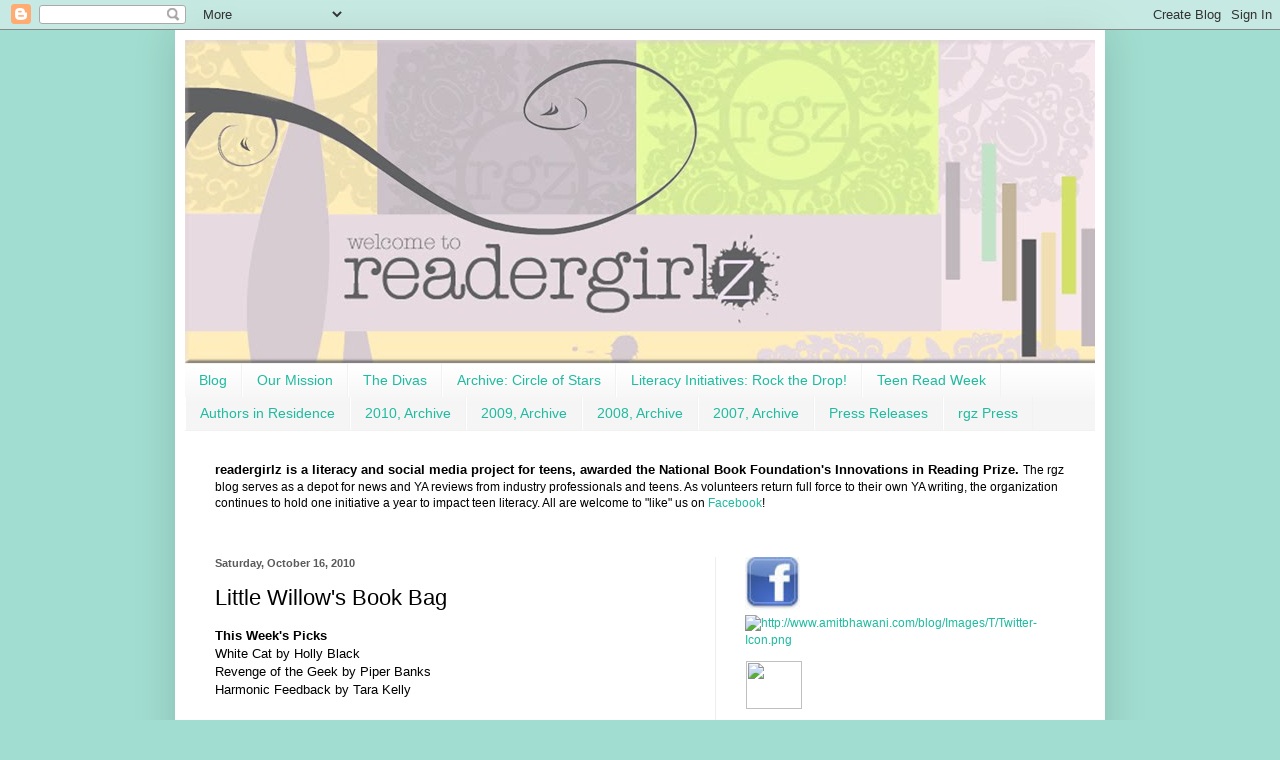

--- FILE ---
content_type: text/html; charset=UTF-8
request_url: https://readergirlz.blogspot.com/2010/10/little-willows-book-bag_16.html
body_size: 25757
content:
<!DOCTYPE html>
<html class='v2' dir='ltr' lang='en'>
<head>
<link href='https://www.blogger.com/static/v1/widgets/335934321-css_bundle_v2.css' rel='stylesheet' type='text/css'/>
<meta content='width=1100' name='viewport'/>
<meta content='text/html; charset=UTF-8' http-equiv='Content-Type'/>
<meta content='blogger' name='generator'/>
<link href='https://readergirlz.blogspot.com/favicon.ico' rel='icon' type='image/x-icon'/>
<link href='http://readergirlz.blogspot.com/2010/10/little-willows-book-bag_16.html' rel='canonical'/>
<link rel="alternate" type="application/atom+xml" title="readergirlz - Atom" href="https://readergirlz.blogspot.com/feeds/posts/default" />
<link rel="alternate" type="application/rss+xml" title="readergirlz - RSS" href="https://readergirlz.blogspot.com/feeds/posts/default?alt=rss" />
<link rel="service.post" type="application/atom+xml" title="readergirlz - Atom" href="https://www.blogger.com/feeds/2632611338168133022/posts/default" />

<link rel="alternate" type="application/atom+xml" title="readergirlz - Atom" href="https://readergirlz.blogspot.com/feeds/3446180239822224416/comments/default" />
<!--Can't find substitution for tag [blog.ieCssRetrofitLinks]-->
<meta content='http://readergirlz.blogspot.com/2010/10/little-willows-book-bag_16.html' property='og:url'/>
<meta content='Little Willow&#39;s Book Bag' property='og:title'/>
<meta content='This Week&#39;s Picks White Cat by Holly Black Revenge of the Geek by Piper Banks Harmonic Feedback by Tara Kelly This Month&#39;s Spotlighted Title...' property='og:description'/>
<title>readergirlz: Little Willow's Book Bag</title>
<style id='page-skin-1' type='text/css'><!--
/*
-----------------------------------------------
Blogger Template Style
Name:     Simple
Designer: Blogger
URL:      www.blogger.com
----------------------------------------------- */
/* Content
----------------------------------------------- */
body {
font: normal normal 12px Arial, Tahoma, Helvetica, FreeSans, sans-serif;
color: #000000;
background: #a1ddd0 none no-repeat scroll center center;
padding: 0 40px 40px 40px;
}
html body .region-inner {
min-width: 0;
max-width: 100%;
width: auto;
}
h2 {
font-size: 22px;
}
a:link {
text-decoration:none;
color: #21bba0;
}
a:visited {
text-decoration:none;
color: #888888;
}
a:hover {
text-decoration:underline;
color: #32ffed;
}
.body-fauxcolumn-outer .fauxcolumn-inner {
background: transparent none repeat scroll top left;
_background-image: none;
}
.body-fauxcolumn-outer .cap-top {
position: absolute;
z-index: 1;
height: 400px;
width: 100%;
}
.body-fauxcolumn-outer .cap-top .cap-left {
width: 100%;
background: transparent none repeat-x scroll top left;
_background-image: none;
}
.content-outer {
-moz-box-shadow: 0 0 40px rgba(0, 0, 0, .15);
-webkit-box-shadow: 0 0 5px rgba(0, 0, 0, .15);
-goog-ms-box-shadow: 0 0 10px #333333;
box-shadow: 0 0 40px rgba(0, 0, 0, .15);
margin-bottom: 1px;
}
.content-inner {
padding: 10px 10px;
}
.content-inner {
background-color: #ffffff;
}
/* Header
----------------------------------------------- */
.header-outer {
background: transparent none repeat-x scroll 0 -400px;
_background-image: none;
}
.Header h1 {
font: normal normal 60px Arial, Tahoma, Helvetica, FreeSans, sans-serif;
color: #32bb98;
text-shadow: -1px -1px 1px rgba(0, 0, 0, .2);
}
.Header h1 a {
color: #32bb98;
}
.Header .description {
font-size: 140%;
color: #777777;
}
.header-inner .Header .titlewrapper {
padding: 22px 30px;
}
.header-inner .Header .descriptionwrapper {
padding: 0 30px;
}
/* Tabs
----------------------------------------------- */
.tabs-inner .section:first-child {
border-top: 1px solid #f2f2f2;
}
.tabs-inner .section:first-child ul {
margin-top: -1px;
border-top: 1px solid #f2f2f2;
border-left: 0 solid #f2f2f2;
border-right: 0 solid #f2f2f2;
}
.tabs-inner .widget ul {
background: #f5f5f5 url(https://resources.blogblog.com/blogblog/data/1kt/simple/gradients_light.png) repeat-x scroll 0 -800px;
_background-image: none;
border-bottom: 1px solid #f2f2f2;
margin-top: 0;
margin-left: -30px;
margin-right: -30px;
}
.tabs-inner .widget li a {
display: inline-block;
padding: .6em 1em;
font: normal normal 14px Arial, Tahoma, Helvetica, FreeSans, sans-serif;
color: #21bba0;
border-left: 1px solid #ffffff;
border-right: 1px solid #f2f2f2;
}
.tabs-inner .widget li:first-child a {
border-left: none;
}
.tabs-inner .widget li.selected a, .tabs-inner .widget li a:hover {
color: #000000;
background-color: #eeeeee;
text-decoration: none;
}
/* Columns
----------------------------------------------- */
.main-outer {
border-top: 0 solid #eeeeee;
}
.fauxcolumn-left-outer .fauxcolumn-inner {
border-right: 1px solid #eeeeee;
}
.fauxcolumn-right-outer .fauxcolumn-inner {
border-left: 1px solid #eeeeee;
}
/* Headings
----------------------------------------------- */
div.widget > h2,
div.widget h2.title {
margin: 0 0 1em 0;
font: normal bold 11px Arial, Tahoma, Helvetica, FreeSans, sans-serif;
color: #000000;
}
/* Widgets
----------------------------------------------- */
.widget .zippy {
color: #999999;
text-shadow: 2px 2px 1px rgba(0, 0, 0, .1);
}
.widget .popular-posts ul {
list-style: none;
}
/* Posts
----------------------------------------------- */
h2.date-header {
font: normal bold 11px Arial, Tahoma, Helvetica, FreeSans, sans-serif;
}
.date-header span {
background-color: transparent;
color: #5b5b5b;
padding: inherit;
letter-spacing: inherit;
margin: inherit;
}
.main-inner {
padding-top: 30px;
padding-bottom: 30px;
}
.main-inner .column-center-inner {
padding: 0 15px;
}
.main-inner .column-center-inner .section {
margin: 0 15px;
}
.post {
margin: 0 0 25px 0;
}
h3.post-title, .comments h4 {
font: normal normal 22px Arial, Tahoma, Helvetica, FreeSans, sans-serif;
margin: .75em 0 0;
}
.post-body {
font-size: 110%;
line-height: 1.4;
position: relative;
}
.post-body img, .post-body .tr-caption-container, .Profile img, .Image img,
.BlogList .item-thumbnail img {
padding: 2px;
background: #ffffff;
border: 1px solid #eeeeee;
-moz-box-shadow: 1px 1px 5px rgba(0, 0, 0, .1);
-webkit-box-shadow: 1px 1px 5px rgba(0, 0, 0, .1);
box-shadow: 1px 1px 5px rgba(0, 0, 0, .1);
}
.post-body img, .post-body .tr-caption-container {
padding: 5px;
}
.post-body .tr-caption-container {
color: #222222;
}
.post-body .tr-caption-container img {
padding: 0;
background: transparent;
border: none;
-moz-box-shadow: 0 0 0 rgba(0, 0, 0, .1);
-webkit-box-shadow: 0 0 0 rgba(0, 0, 0, .1);
box-shadow: 0 0 0 rgba(0, 0, 0, .1);
}
.post-header {
margin: 0 0 1.5em;
line-height: 1.6;
font-size: 90%;
}
.post-footer {
margin: 20px -2px 0;
padding: 5px 10px;
color: #666666;
background-color: #f9f9f9;
border-bottom: 1px solid #eeeeee;
line-height: 1.6;
font-size: 90%;
}
#comments .comment-author {
padding-top: 1.5em;
border-top: 1px solid #eeeeee;
background-position: 0 1.5em;
}
#comments .comment-author:first-child {
padding-top: 0;
border-top: none;
}
.avatar-image-container {
margin: .2em 0 0;
}
#comments .avatar-image-container img {
border: 1px solid #eeeeee;
}
/* Comments
----------------------------------------------- */
.comments .comments-content .icon.blog-author {
background-repeat: no-repeat;
background-image: url([data-uri]);
}
.comments .comments-content .loadmore a {
border-top: 1px solid #999999;
border-bottom: 1px solid #999999;
}
.comments .comment-thread.inline-thread {
background-color: #f9f9f9;
}
.comments .continue {
border-top: 2px solid #999999;
}
/* Accents
---------------------------------------------- */
.section-columns td.columns-cell {
border-left: 1px solid #eeeeee;
}
.blog-pager {
background: transparent none no-repeat scroll top center;
}
.blog-pager-older-link, .home-link,
.blog-pager-newer-link {
background-color: #ffffff;
padding: 5px;
}
.footer-outer {
border-top: 0 dashed #bbbbbb;
}
/* Mobile
----------------------------------------------- */
body.mobile  {
background-size: auto;
}
.mobile .body-fauxcolumn-outer {
background: transparent none repeat scroll top left;
}
.mobile .body-fauxcolumn-outer .cap-top {
background-size: 100% auto;
}
.mobile .content-outer {
-webkit-box-shadow: 0 0 3px rgba(0, 0, 0, .15);
box-shadow: 0 0 3px rgba(0, 0, 0, .15);
}
.mobile .tabs-inner .widget ul {
margin-left: 0;
margin-right: 0;
}
.mobile .post {
margin: 0;
}
.mobile .main-inner .column-center-inner .section {
margin: 0;
}
.mobile .date-header span {
padding: 0.1em 10px;
margin: 0 -10px;
}
.mobile h3.post-title {
margin: 0;
}
.mobile .blog-pager {
background: transparent none no-repeat scroll top center;
}
.mobile .footer-outer {
border-top: none;
}
.mobile .main-inner, .mobile .footer-inner {
background-color: #ffffff;
}
.mobile-index-contents {
color: #000000;
}
.mobile-link-button {
background-color: #21bba0;
}
.mobile-link-button a:link, .mobile-link-button a:visited {
color: #ffffff;
}
.mobile .tabs-inner .section:first-child {
border-top: none;
}
.mobile .tabs-inner .PageList .widget-content {
background-color: #eeeeee;
color: #000000;
border-top: 1px solid #f2f2f2;
border-bottom: 1px solid #f2f2f2;
}
.mobile .tabs-inner .PageList .widget-content .pagelist-arrow {
border-left: 1px solid #f2f2f2;
}

--></style>
<style id='template-skin-1' type='text/css'><!--
body {
min-width: 930px;
}
.content-outer, .content-fauxcolumn-outer, .region-inner {
min-width: 930px;
max-width: 930px;
_width: 930px;
}
.main-inner .columns {
padding-left: 0;
padding-right: 380px;
}
.main-inner .fauxcolumn-center-outer {
left: 0;
right: 380px;
/* IE6 does not respect left and right together */
_width: expression(this.parentNode.offsetWidth -
parseInt("0") -
parseInt("380px") + 'px');
}
.main-inner .fauxcolumn-left-outer {
width: 0;
}
.main-inner .fauxcolumn-right-outer {
width: 380px;
}
.main-inner .column-left-outer {
width: 0;
right: 100%;
margin-left: -0;
}
.main-inner .column-right-outer {
width: 380px;
margin-right: -380px;
}
#layout {
min-width: 0;
}
#layout .content-outer {
min-width: 0;
width: 800px;
}
#layout .region-inner {
min-width: 0;
width: auto;
}
body#layout div.add_widget {
padding: 8px;
}
body#layout div.add_widget a {
margin-left: 32px;
}
--></style>
<link href='https://www.blogger.com/dyn-css/authorization.css?targetBlogID=2632611338168133022&amp;zx=d2c701f4-f37d-454a-b9b2-1fe498d1a587' media='none' onload='if(media!=&#39;all&#39;)media=&#39;all&#39;' rel='stylesheet'/><noscript><link href='https://www.blogger.com/dyn-css/authorization.css?targetBlogID=2632611338168133022&amp;zx=d2c701f4-f37d-454a-b9b2-1fe498d1a587' rel='stylesheet'/></noscript>
<meta name='google-adsense-platform-account' content='ca-host-pub-1556223355139109'/>
<meta name='google-adsense-platform-domain' content='blogspot.com'/>

</head>
<body class='loading variant-pale'>
<div class='navbar section' id='navbar' name='Navbar'><div class='widget Navbar' data-version='1' id='Navbar1'><script type="text/javascript">
    function setAttributeOnload(object, attribute, val) {
      if(window.addEventListener) {
        window.addEventListener('load',
          function(){ object[attribute] = val; }, false);
      } else {
        window.attachEvent('onload', function(){ object[attribute] = val; });
      }
    }
  </script>
<div id="navbar-iframe-container"></div>
<script type="text/javascript" src="https://apis.google.com/js/platform.js"></script>
<script type="text/javascript">
      gapi.load("gapi.iframes:gapi.iframes.style.bubble", function() {
        if (gapi.iframes && gapi.iframes.getContext) {
          gapi.iframes.getContext().openChild({
              url: 'https://www.blogger.com/navbar/2632611338168133022?po\x3d3446180239822224416\x26origin\x3dhttps://readergirlz.blogspot.com',
              where: document.getElementById("navbar-iframe-container"),
              id: "navbar-iframe"
          });
        }
      });
    </script><script type="text/javascript">
(function() {
var script = document.createElement('script');
script.type = 'text/javascript';
script.src = '//pagead2.googlesyndication.com/pagead/js/google_top_exp.js';
var head = document.getElementsByTagName('head')[0];
if (head) {
head.appendChild(script);
}})();
</script>
</div></div>
<div class='body-fauxcolumns'>
<div class='fauxcolumn-outer body-fauxcolumn-outer'>
<div class='cap-top'>
<div class='cap-left'></div>
<div class='cap-right'></div>
</div>
<div class='fauxborder-left'>
<div class='fauxborder-right'></div>
<div class='fauxcolumn-inner'>
</div>
</div>
<div class='cap-bottom'>
<div class='cap-left'></div>
<div class='cap-right'></div>
</div>
</div>
</div>
<div class='content'>
<div class='content-fauxcolumns'>
<div class='fauxcolumn-outer content-fauxcolumn-outer'>
<div class='cap-top'>
<div class='cap-left'></div>
<div class='cap-right'></div>
</div>
<div class='fauxborder-left'>
<div class='fauxborder-right'></div>
<div class='fauxcolumn-inner'>
</div>
</div>
<div class='cap-bottom'>
<div class='cap-left'></div>
<div class='cap-right'></div>
</div>
</div>
</div>
<div class='content-outer'>
<div class='content-cap-top cap-top'>
<div class='cap-left'></div>
<div class='cap-right'></div>
</div>
<div class='fauxborder-left content-fauxborder-left'>
<div class='fauxborder-right content-fauxborder-right'></div>
<div class='content-inner'>
<header>
<div class='header-outer'>
<div class='header-cap-top cap-top'>
<div class='cap-left'></div>
<div class='cap-right'></div>
</div>
<div class='fauxborder-left header-fauxborder-left'>
<div class='fauxborder-right header-fauxborder-right'></div>
<div class='region-inner header-inner'>
<div class='header section' id='header' name='Header'><div class='widget Header' data-version='1' id='Header1'>
<div id='header-inner'>
<a href='https://readergirlz.blogspot.com/' style='display: block'>
<img alt='readergirlz' height='323px; ' id='Header1_headerimg' src='https://blogger.googleusercontent.com/img/b/R29vZ2xl/AVvXsEgAne_NT2GvzJVQ1D9wGN9CtIiCUGXuKzqkp4kxWfapdsKaOCSfNuJuw5IfXZK1w2nyP7d0uG2RjzKE2dhyphenhyphenOHkroWhKhrcO2QsTl68TcYAH-n8YEjkM-za-tXEF80OsgAYSJYm47HSDExcr/s1600/rgz+banner+2011+v2.jpg' style='display: block' width='918px; '/>
</a>
</div>
</div></div>
</div>
</div>
<div class='header-cap-bottom cap-bottom'>
<div class='cap-left'></div>
<div class='cap-right'></div>
</div>
</div>
</header>
<div class='tabs-outer'>
<div class='tabs-cap-top cap-top'>
<div class='cap-left'></div>
<div class='cap-right'></div>
</div>
<div class='fauxborder-left tabs-fauxborder-left'>
<div class='fauxborder-right tabs-fauxborder-right'></div>
<div class='region-inner tabs-inner'>
<div class='tabs section' id='crosscol' name='Cross-Column'><div class='widget PageList' data-version='1' id='PageList1'>
<h2>Pages</h2>
<div class='widget-content'>
<ul>
<li>
<a href='https://readergirlz.blogspot.com/'>Blog</a>
</li>
<li>
<a href='https://readergirlz.blogspot.com/p/our-mission.html'>Our Mission</a>
</li>
<li>
<a href='https://readergirlz.blogspot.com/p/rgz-divas.html'>The Divas</a>
</li>
<li>
<a href='https://readergirlz.blogspot.com/p/circle-of-stars.html'>Archive: Circle of Stars</a>
</li>
<li>
<a href='https://readergirlz.blogspot.com/p/operation-teen-book-drop.html'>Literacy Initiatives: Rock the Drop!</a>
</li>
<li>
<a href='https://readergirlz.blogspot.com/p/teen-read-week.html'>Teen Read Week</a>
</li>
<li>
<a href='https://readergirlz.blogspot.com/p/authors-in-residence.html'>Authors in Residence</a>
</li>
<li>
<a href='https://readergirlz.blogspot.com/p/readergirlz.html'>2010, Archive </a>
</li>
<li>
<a href='https://readergirlz.blogspot.com/p/2009-archive.html'>2009, Archive</a>
</li>
<li>
<a href='https://readergirlz.blogspot.com/p/2008-archive.html'>2008, Archive</a>
</li>
<li>
<a href='https://readergirlz.blogspot.com/p/2007-archive.html'>2007, Archive</a>
</li>
<li>
<a href='https://readergirlz.blogspot.com/p/for-more-information-contact-melissa.html'>Press Releases</a>
</li>
<li>
<a href='https://readergirlz.blogspot.com/p/blog-page.html'>rgz Press</a>
</li>
</ul>
<div class='clear'></div>
</div>
</div><div class='widget Text' data-version='1' id='Text7'>
<h2 class='title'>rgz</h2>
<div class='widget-content'>
<div><span class="Apple-style-span"  style="color: rgb(102, 51, 51);font-size:small;"><span class="Apple-style-span"  style="color: rgb(0, 0, 0); border-collapse: collapse;font-family:arial, sans-serif;"><b>readergirlz is a literacy and social media project for teens, awarded the National Book Foundation's Innovations in Reading Prize. </b></span></span><span class="Apple-style-span"  style="border-collapse: collapse;font-family:arial, sans-serif;">The rgz blog serves as a depot for news and YA reviews from industry professionals and teens. As volunteers return full force to their own YA writing, the organization continues to hold one initiative a year to impact teen literacy. All are welcome to "like" us on <a href="http://www.facebook.com/pages/Readergirlz/107932865956758">Facebook</a>!</span></div><br/>
</div>
<div class='clear'></div>
</div></div>
<div class='tabs no-items section' id='crosscol-overflow' name='Cross-Column 2'></div>
</div>
</div>
<div class='tabs-cap-bottom cap-bottom'>
<div class='cap-left'></div>
<div class='cap-right'></div>
</div>
</div>
<div class='main-outer'>
<div class='main-cap-top cap-top'>
<div class='cap-left'></div>
<div class='cap-right'></div>
</div>
<div class='fauxborder-left main-fauxborder-left'>
<div class='fauxborder-right main-fauxborder-right'></div>
<div class='region-inner main-inner'>
<div class='columns fauxcolumns'>
<div class='fauxcolumn-outer fauxcolumn-center-outer'>
<div class='cap-top'>
<div class='cap-left'></div>
<div class='cap-right'></div>
</div>
<div class='fauxborder-left'>
<div class='fauxborder-right'></div>
<div class='fauxcolumn-inner'>
</div>
</div>
<div class='cap-bottom'>
<div class='cap-left'></div>
<div class='cap-right'></div>
</div>
</div>
<div class='fauxcolumn-outer fauxcolumn-left-outer'>
<div class='cap-top'>
<div class='cap-left'></div>
<div class='cap-right'></div>
</div>
<div class='fauxborder-left'>
<div class='fauxborder-right'></div>
<div class='fauxcolumn-inner'>
</div>
</div>
<div class='cap-bottom'>
<div class='cap-left'></div>
<div class='cap-right'></div>
</div>
</div>
<div class='fauxcolumn-outer fauxcolumn-right-outer'>
<div class='cap-top'>
<div class='cap-left'></div>
<div class='cap-right'></div>
</div>
<div class='fauxborder-left'>
<div class='fauxborder-right'></div>
<div class='fauxcolumn-inner'>
</div>
</div>
<div class='cap-bottom'>
<div class='cap-left'></div>
<div class='cap-right'></div>
</div>
</div>
<!-- corrects IE6 width calculation -->
<div class='columns-inner'>
<div class='column-center-outer'>
<div class='column-center-inner'>
<div class='main section' id='main' name='Main'><div class='widget Blog' data-version='1' id='Blog1'>
<div class='blog-posts hfeed'>

          <div class="date-outer">
        
<h2 class='date-header'><span>Saturday, October 16, 2010</span></h2>

          <div class="date-posts">
        
<div class='post-outer'>
<div class='post hentry uncustomized-post-template' itemprop='blogPost' itemscope='itemscope' itemtype='http://schema.org/BlogPosting'>
<meta content='2632611338168133022' itemprop='blogId'/>
<meta content='3446180239822224416' itemprop='postId'/>
<a name='3446180239822224416'></a>
<h3 class='post-title entry-title' itemprop='name'>
Little Willow's Book Bag
</h3>
<div class='post-header'>
<div class='post-header-line-1'></div>
</div>
<div class='post-body entry-content' id='post-body-3446180239822224416' itemprop='description articleBody'>
<b>This Week's Picks</b><br />White Cat by Holly Black<br />Revenge of the Geek by Piper Banks<br />Harmonic Feedback by Tara Kelly<br /><br /><a href="http://www.readergirlz.com/issue.html"><strong>This Month's Spotlighted Title</strong></a><br /><a href="http://www.readergirlz.com/issue201010.html">Lips Touch Three Times by Laini Taylor, illustrated by Jim Di Bartolo</a>
<div style='clear: both;'></div>
</div>
<div class='post-footer'>
<div class='post-footer-line post-footer-line-1'>
<span class='post-author vcard'>
Posted by
<span class='fn' itemprop='author' itemscope='itemscope' itemtype='http://schema.org/Person'>
<span itemprop='name'>Little Willow</span>
</span>
</span>
<span class='post-timestamp'>
at
<meta content='http://readergirlz.blogspot.com/2010/10/little-willows-book-bag_16.html' itemprop='url'/>
<a class='timestamp-link' href='https://readergirlz.blogspot.com/2010/10/little-willows-book-bag_16.html' rel='bookmark' title='permanent link'><abbr class='published' itemprop='datePublished' title='2010-10-16T10:04:00-07:00'>10:04&#8239;AM</abbr></a>
</span>
<span class='post-comment-link'>
</span>
<span class='post-icons'>
<span class='item-control blog-admin pid-1266676424'>
<a href='https://www.blogger.com/post-edit.g?blogID=2632611338168133022&postID=3446180239822224416&from=pencil' title='Edit Post'>
<img alt='' class='icon-action' height='18' src='https://resources.blogblog.com/img/icon18_edit_allbkg.gif' width='18'/>
</a>
</span>
</span>
<div class='post-share-buttons goog-inline-block'>
<a class='goog-inline-block share-button sb-email' href='https://www.blogger.com/share-post.g?blogID=2632611338168133022&postID=3446180239822224416&target=email' target='_blank' title='Email This'><span class='share-button-link-text'>Email This</span></a><a class='goog-inline-block share-button sb-blog' href='https://www.blogger.com/share-post.g?blogID=2632611338168133022&postID=3446180239822224416&target=blog' onclick='window.open(this.href, "_blank", "height=270,width=475"); return false;' target='_blank' title='BlogThis!'><span class='share-button-link-text'>BlogThis!</span></a><a class='goog-inline-block share-button sb-twitter' href='https://www.blogger.com/share-post.g?blogID=2632611338168133022&postID=3446180239822224416&target=twitter' target='_blank' title='Share to X'><span class='share-button-link-text'>Share to X</span></a><a class='goog-inline-block share-button sb-facebook' href='https://www.blogger.com/share-post.g?blogID=2632611338168133022&postID=3446180239822224416&target=facebook' onclick='window.open(this.href, "_blank", "height=430,width=640"); return false;' target='_blank' title='Share to Facebook'><span class='share-button-link-text'>Share to Facebook</span></a><a class='goog-inline-block share-button sb-pinterest' href='https://www.blogger.com/share-post.g?blogID=2632611338168133022&postID=3446180239822224416&target=pinterest' target='_blank' title='Share to Pinterest'><span class='share-button-link-text'>Share to Pinterest</span></a>
</div>
</div>
<div class='post-footer-line post-footer-line-2'>
<span class='post-labels'>
Labels:
<a href='https://readergirlz.blogspot.com/search/label/Book%20Bag' rel='tag'>Book Bag</a>,
<a href='https://readergirlz.blogspot.com/search/label/Little%20Willow' rel='tag'>Little Willow</a>
</span>
</div>
<div class='post-footer-line post-footer-line-3'>
<span class='post-location'>
</span>
</div>
</div>
</div>
<div class='comments' id='comments'>
<a name='comments'></a>
<h4>4 comments:</h4>
<div id='Blog1_comments-block-wrapper'>
<dl class='avatar-comment-indent' id='comments-block'>
<dt class='comment-author blog-author' id='c2257431877710067670'>
<a name='c2257431877710067670'></a>
<div class="avatar-image-container vcard"><span dir="ltr"><a href="https://www.blogger.com/profile/07894901682181719593" target="" rel="nofollow" onclick="" class="avatar-hovercard" id="av-2257431877710067670-07894901682181719593"><img src="https://resources.blogblog.com/img/blank.gif" width="35" height="35" class="delayLoad" style="display: none;" longdesc="//blogger.googleusercontent.com/img/b/R29vZ2xl/AVvXsEhQUnb2HDXkyUO5GnygoQjNvv512h5G-NTFIMDAg42iRr5eradZQbPlgDc7ADsR2h7OB4hfeRV7pNjrp-SpXEvthzwHBdoNXxwp9RZFHGvXvfVqY_IvUZzx3_u_XBBeFQ/s45-c/*" alt="" title="Lorie Ann Grover">

<noscript><img src="//blogger.googleusercontent.com/img/b/R29vZ2xl/AVvXsEhQUnb2HDXkyUO5GnygoQjNvv512h5G-NTFIMDAg42iRr5eradZQbPlgDc7ADsR2h7OB4hfeRV7pNjrp-SpXEvthzwHBdoNXxwp9RZFHGvXvfVqY_IvUZzx3_u_XBBeFQ/s45-c/*" width="35" height="35" class="photo" alt=""></noscript></a></span></div>
<a href='https://www.blogger.com/profile/07894901682181719593' rel='nofollow'>Lorie Ann Grover</a>
said...
</dt>
<dd class='comment-body' id='Blog1_cmt-2257431877710067670'>
<p>
Doesn&#39;t White Cat by Holly Black just sound perfect?
</p>
</dd>
<dd class='comment-footer'>
<span class='comment-timestamp'>
<a href='https://readergirlz.blogspot.com/2010/10/little-willows-book-bag_16.html?showComment=1287353721973#c2257431877710067670' title='comment permalink'>
October 17, 2010 at 3:15&#8239;PM
</a>
<span class='item-control blog-admin pid-958069288'>
<a class='comment-delete' href='https://www.blogger.com/comment/delete/2632611338168133022/2257431877710067670' title='Delete Comment'>
<img src='https://resources.blogblog.com/img/icon_delete13.gif'/>
</a>
</span>
</span>
</dd>
<dt class='comment-author blog-author' id='c6612358873230833767'>
<a name='c6612358873230833767'></a>
<div class="avatar-image-container vcard"><span dir="ltr"><a href="https://www.blogger.com/profile/17058463472836988047" target="" rel="nofollow" onclick="" class="avatar-hovercard" id="av-6612358873230833767-17058463472836988047"><img src="https://resources.blogblog.com/img/blank.gif" width="35" height="35" class="delayLoad" style="display: none;" longdesc="//blogger.googleusercontent.com/img/b/R29vZ2xl/AVvXsEguDHr82XulEsvbT6PSqPmNNCF2j1n0xkvouzl90kaE9-cnxVNXvjBav9yUXatlBGJFuLoOKRDZXBuDuPzJ3OekEMGvaQW8K7o4butXD18KmjsbUlX3SA-es3isIdbfag/s45-c/bilicon2.jpg" alt="" title="Little Willow">

<noscript><img src="//blogger.googleusercontent.com/img/b/R29vZ2xl/AVvXsEguDHr82XulEsvbT6PSqPmNNCF2j1n0xkvouzl90kaE9-cnxVNXvjBav9yUXatlBGJFuLoOKRDZXBuDuPzJ3OekEMGvaQW8K7o4butXD18KmjsbUlX3SA-es3isIdbfag/s45-c/bilicon2.jpg" width="35" height="35" class="photo" alt=""></noscript></a></span></div>
<a href='https://www.blogger.com/profile/17058463472836988047' rel='nofollow'>Little Willow</a>
said...
</dt>
<dd class='comment-body' id='Blog1_cmt-6612358873230833767'>
<p>
Yes, and it&#39;s GREAT.
</p>
</dd>
<dd class='comment-footer'>
<span class='comment-timestamp'>
<a href='https://readergirlz.blogspot.com/2010/10/little-willows-book-bag_16.html?showComment=1287364278252#c6612358873230833767' title='comment permalink'>
October 17, 2010 at 6:11&#8239;PM
</a>
<span class='item-control blog-admin pid-1266676424'>
<a class='comment-delete' href='https://www.blogger.com/comment/delete/2632611338168133022/6612358873230833767' title='Delete Comment'>
<img src='https://resources.blogblog.com/img/icon_delete13.gif'/>
</a>
</span>
</span>
</dd>
<dt class='comment-author ' id='c8244723224451083435'>
<a name='c8244723224451083435'></a>
<div class="avatar-image-container avatar-stock"><span dir="ltr"><img src="//resources.blogblog.com/img/blank.gif" width="35" height="35" alt="" title="Anonymous">

</span></div>
Anonymous
said...
</dt>
<dd class='comment-body' id='Blog1_cmt-8244723224451083435'>
<span class='deleted-comment'>This comment has been removed by a blog administrator.</span>
</dd>
<dd class='comment-footer'>
<span class='comment-timestamp'>
<a href='https://readergirlz.blogspot.com/2010/10/little-willows-book-bag_16.html?showComment=1450498826807#c8244723224451083435' title='comment permalink'>
December 18, 2015 at 8:20&#8239;PM
</a>
<span class='item-control blog-admin '>
<a class='comment-delete' href='https://www.blogger.com/comment/delete/2632611338168133022/8244723224451083435' title='Delete Comment'>
<img src='https://resources.blogblog.com/img/icon_delete13.gif'/>
</a>
</span>
</span>
</dd>
<dt class='comment-author ' id='c2622217352584615246'>
<a name='c2622217352584615246'></a>
<div class="avatar-image-container avatar-stock"><span dir="ltr"><a href="https://www.blogger.com/profile/01240022903376890197" target="" rel="nofollow" onclick="" class="avatar-hovercard" id="av-2622217352584615246-01240022903376890197"><img src="//www.blogger.com/img/blogger_logo_round_35.png" width="35" height="35" alt="" title="Unknown">

</a></span></div>
<a href='https://www.blogger.com/profile/01240022903376890197' rel='nofollow'>Unknown</a>
said...
</dt>
<dd class='comment-body' id='Blog1_cmt-2622217352584615246'>
<span class='deleted-comment'>This comment has been removed by a blog administrator.</span>
</dd>
<dd class='comment-footer'>
<span class='comment-timestamp'>
<a href='https://readergirlz.blogspot.com/2010/10/little-willows-book-bag_16.html?showComment=1452345618803#c2622217352584615246' title='comment permalink'>
January 9, 2016 at 5:20&#8239;AM
</a>
<span class='item-control blog-admin '>
<a class='comment-delete' href='https://www.blogger.com/comment/delete/2632611338168133022/2622217352584615246' title='Delete Comment'>
<img src='https://resources.blogblog.com/img/icon_delete13.gif'/>
</a>
</span>
</span>
</dd>
</dl>
</div>
<p class='comment-footer'>
<a href='https://www.blogger.com/comment/fullpage/post/2632611338168133022/3446180239822224416' onclick=''>Post a Comment</a>
</p>
</div>
</div>

        </div></div>
      
</div>
<div class='blog-pager' id='blog-pager'>
<span id='blog-pager-newer-link'>
<a class='blog-pager-newer-link' href='https://readergirlz.blogspot.com/2010/10/cover-stories-powder-necklace-by-nana.html' id='Blog1_blog-pager-newer-link' title='Newer Post'>Newer Post</a>
</span>
<span id='blog-pager-older-link'>
<a class='blog-pager-older-link' href='https://readergirlz.blogspot.com/2010/10/readergirlz-celebrates-yalsas-teen-read.html' id='Blog1_blog-pager-older-link' title='Older Post'>Older Post</a>
</span>
<a class='home-link' href='https://readergirlz.blogspot.com/'>Home</a>
</div>
<div class='clear'></div>
<div class='post-feeds'>
<div class='feed-links'>
Subscribe to:
<a class='feed-link' href='https://readergirlz.blogspot.com/feeds/3446180239822224416/comments/default' target='_blank' type='application/atom+xml'>Post Comments (Atom)</a>
</div>
</div>
</div></div>
</div>
</div>
<div class='column-left-outer'>
<div class='column-left-inner'>
<aside>
</aside>
</div>
</div>
<div class='column-right-outer'>
<div class='column-right-inner'>
<aside>
<div class='sidebar section' id='sidebar-right-1'><div class='widget HTML' data-version='1' id='HTML4'>
<div class='widget-content'>
<span style="color: rgb(169, 255, 50);font-family:Arial, Tahoma, Helvetica, FreeSans, sans-serif;"><span style="line-height: 17.77px; background-color: rgb(255, 255, 255);"><a href="https://www.facebook.com/pages/Readergirlz/107932865956758?fref=ts"><img width="49" height="48" style="border: currentColor; width: 55px; height: 53px; position: relative;" src="https://encrypted-tbn1.gstatic.com/images?q=tbn:ANd9GcTGae-XfU92iMpA4PCIAmRKnW1MxQme5OU7-hQjpr70-ZUoxK1c" /></a><a href="https://twitter.com/readergirlz"><img style="border: currentColor; width: 55px; height: 55px; position: relative;" alt="http://www.amitbhawani.com/blog/Images/T/Twitter-Icon.png" src="https://lh3.googleusercontent.com/blogger_img_proxy/AEn0k_svTjJfM8QF_tTmoKCToULzq_Z4JchVpmDV6FMG8MALobjo_gnc8_MGxPyPabymks-42VIrsezFONFnCWyOMdV8ON5dGqXzlHmdTsrB1L0yFoMGRUOgwK6S1SraQQ=s0-d"></a></span></span><a style="line-height: 17.76px; font-family: Arial, Tahoma, Helvetica, FreeSans, sans-serif; font-size: 11.81px;" href="http://readergirlz.tumblr.com/"></a><span style="color: rgb(169, 255, 50);font-family:Arial, Tahoma, Helvetica, FreeSans, sans-serif;"><span style="line-height: 17.77px; background-color: rgb(255, 255, 255);"><a href="http://pinterest.com/readergirlz/"><img style="border: currentColor; position: relative;" src="https://encrypted-tbn2.gstatic.com/images?q=tbn:ANd9GcTHm_vAM5kr5BGULUcE0u1fEMDrfYLVahRfxnRUqPF3yRuP3uCB" /></a><a id="irc_mil" style="border: 0px currentColor;" href="http://readergirlz.tumblr.com/" ved="0CAUQjRw"><img width="500" height="500" id="irc_mi" style="width: 56px; height: 48px; margin-top: 12px;" src="https://lh3.googleusercontent.com/blogger_img_proxy/AEn0k_s66SY86gHzxqXEzegJGEgvevLQ648VBm7CRu7ZDY8MnW7c4TDhTbgQ4wNQCTTEJOJGh9XDOYx3xNq1sy0gROMyq9wZl0Wy5N6c8E9v998=s0-d"></a><a id="irc_mil" style="border: 0px currentColor;" href="//www.google.com/url?sa=i&amp;rct=j&amp;q&amp;esrc=s&amp;frm=1&amp;source=images&amp;cd&amp;cad=rja&amp;docid=ZtDW8x6a_MZTfM&amp;tbnid=IblvndRqoPg7tM:&amp;ved=0CAUQjRw&amp;url=http://www.onedigital.mx/ww3/tag/telcel/&amp;ei=XljxUaaSB4WgiQLIg4C4Ag&amp;bvm=bv.49784469,d.cGE&amp;psig=AFQjCNHXxaWSNmhwCCHJZqGTnTEUTyGmzg&amp;ust=1374857681547534" ved="0CAUQjRw"></a></span></span>
</div>
<div class='clear'></div>
</div><div class='widget Image' data-version='1' id='Image3'>
<h2>Rock the Drop, 10-14-16</h2>
<div class='widget-content'>
<a href='http://readergirlz.blogspot.com/p/operation-teen-book-drop.html'>
<img alt='Rock the Drop, 10-14-16' height='58' id='Image3_img' src='https://blogger.googleusercontent.com/img/b/R29vZ2xl/AVvXsEi9az6ELOWKqDcEitR22zqyaCHKjxV63G2lGrZlyMkQ93ZyMnvezZ8KDiRpGCPhlrnY8slRpe_14fPQkd6rvfWaC1jc9Toaxaf-0p__JHb9u4t6fYzSAvE_DFAdRF1teAdrAkB5c-SpNO2e/s320/rockthedrop2015-blue.jpg' width='320'/>
</a>
<br/>
</div>
<div class='clear'></div>
</div><div class='widget HTML' data-version='1' id='HTML1'>
<div class='widget-content'>
<object width="260" height="250"><param name="movie" value="//www.youtube.com/v/jjfxj7qrWZ0?version=3&amp;hl=en_US&amp;rel=0"><param name="allowFullScreen" value="true" /><param name="allowscriptaccess" value="always" /><embed src="//www.youtube.com/v/jjfxj7qrWZ0?version=3&amp;hl=en_US&amp;rel=0" type="application/x-shockwave-flash" width="260" height="250" allowscriptaccess="always" allowfullscreen="true"></embed></object>
</div>
<div class='clear'></div>
</div><div class='widget HTML' data-version='1' id='HTML5'>
<h2 class='title'>Our website archive!</h2>
<div class='widget-content'>
<a href="http://www.readergirlz.com/issue201011.html" style="text-decoration: none; color: rgb(124, 188, 168); "><img src="https://lh3.googleusercontent.com/blogger_img_proxy/AEn0k_uUyplB0JtYT1_AVK-cumj_JpZt2wma3-HrN-EkA3AUZNmf9-Tbd_de4i2N00MVOPOWHGWjgNGAH368Mirlf3606PAgIgvYEQ=s0-d" alt="rgz" width="66" height="100"></a>   <a href="http://www.readergirlz.com/issue201010.html" style="text-decoration: none; color: rgb(124, 188, 168); "><img src="https://lh3.googleusercontent.com/blogger_img_proxy/AEn0k_vtkOSBvlhSisEfUwGsCCnLFKu7I2YMFRyMGAld2_F54hdneHeR_q4pT8vAmgFZi3RHXmMXQ_d71xHmtTuDGLnPj2OhYb1ayR68lCg=s0-d" alt="Lips Touch by Laini Taylor" width="66" height="100"></a><a href="http://www.readergirlz.com/issue201001.html" style="text-decoration: none; color: rgb(124, 188, 168); "></a>   <a href="http://www.readergirlz.com/issue201009.html" style="text-decoration: none; color: rgb(124, 188, 168); "><img src="https://lh3.googleusercontent.com/blogger_img_proxy/AEn0k_syWbqcDvCWJMAK5Js9LDyVBbhhKsjUanj6IqVn7X-hO0Cl9aBYZgZZS9LahaYKhXtifgGB8JfOm8ffdmI7qZd3K5nS8A36eboV9LS0hA=s0-d" alt="Suite Scarlett by Maureen Johnson" width="66" height="100"></a>   <a href="http://www.readergirlz.com/issue201008.html" style="text-decoration: none; color: rgb(124, 188, 168); "><img src="https://lh3.googleusercontent.com/blogger_img_proxy/AEn0k_tUt2CoigQPi3zyDqURnsAxbZgr1x_mK7lmlShICmPtmlrAUqf1_2GpfoCuTajbaI9ppB7frW5_GcVZ8z7UnWADXixoCKUTuyuF4VbHGg=s0-d" alt="Tell Me a Secret by Holly Cupala" width="66" height="100"></a>   <a href="http://www.readergirlz.com/issue201007.html" style="text-decoration: none; color: rgb(124, 188, 168); "><img src="https://lh3.googleusercontent.com/blogger_img_proxy/AEn0k_tEd5WXQN2ksbGwyUKKtH_x-Ix40pVwFgSPQGjjCOwFiLmPddHeiWA--PH2G5Nq8A5EiKy_YIzcY_cROAFHHqGP4hop_mSmsVK-xw=s0-d" alt="The Gallagher Girls books by Ally Carter" width="66" height="100"></a> <a href="http://www.readergirlz.com/issue201006.html" style="text-decoration: none; color: rgb(124, 188, 168); "><img src="https://lh3.googleusercontent.com/blogger_img_proxy/AEn0k_v5SPVJOni7jPJaskQLrlOqLrUsvtYv_xcsc_jHNoeKYoNJSEZ7WNDJ9fvL5tHAaC1Km_jmOS9fQ57drN2KhG5p1ix5diDXOAq3r2LywHnD_Wu6=s0-d" alt="Paper Towns by John Green" width="66" height="100"></a>   <a href="http://www.readergirlz.com/issue201005.html" style="text-decoration: none; color: rgb(124, 188, 168); "><img src="https://lh3.googleusercontent.com/blogger_img_proxy/AEn0k_s5BOnFX_Sf4LtG3yIicj3aNaJVHLBDWRGn01SrD1nhfagQGGZW20-A3hEXgbbxRbFcubZvSDQgLPer1MekCQyR9rw_fRimiiShdn6P=s0-d" alt="Absolutely Maybe by Lisa Yee" width="66" height="100"></a>   <a href="http://www.readergirlz.com/issue201004.html" style="text-decoration: none; color: rgb(124, 188, 168); "><img src="https://lh3.googleusercontent.com/blogger_img_proxy/AEn0k_uHE-lmHl-Wmuy3yiXZAfaNANtRXvzLQIGxuk3ORAcb20vy2YRgQMPIv2_C47NQYC0gzNRksB3D7vdE6LP4RX5JBJYc5WsqthUCMsni3y3spQ=s0-d" alt="The Secret Life of Prince Charming by Deb Caletti" width="66" height="100"></a>   <a href="http://www.readergirlz.com/issue201003.html" style="text-decoration: none; color: rgb(124, 188, 168); "><img src="https://lh3.googleusercontent.com/blogger_img_proxy/AEn0k_vSTjGpl2pTfL9typ42Yk_1gwcNlxcUt4jFNMZk5PYZPzDA0GebZ_UZMHSW8MRqC5ryTNREnyq9iuC1LgFkTjUYj_AyXvnmkFfo7NyKENXmrU-8=s0-d" alt="Leviathan by Scott Westerfeld" width="66" height="100"></a>   <a href="http://www.readergirlz.com/issue201002.html" style="text-decoration: none; color: rgb(124, 188, 168); "><img src="https://lh3.googleusercontent.com/blogger_img_proxy/AEn0k_um6XaMuckH0h5bSOAEsBtO481QTblokNR9boFKUDJ6VGCETOUlf3VnTD1waiWl95iWiAkTc93I-IYekQSVOdKafRrQIg4DlhTC6geaQA=s0-d" alt="Copper Sun by Sharon Draper" width="66" height="100"></a><a href="http://www.readergirlz.com/issue201001.html" style="text-decoration: none; color: rgb(124, 188, 168); "></a>   <a href="http://www.readergirlz.com/issue201001.html" style="text-decoration: none; color: rgb(124, 188, 168); "><img src="https://lh3.googleusercontent.com/blogger_img_proxy/AEn0k_tH_AwdIrkcKqtCzoo_t7ilv9P09AZIAcsuYceweaR3ctMs1AhG-5D3O5wh0ABHrlZEwr68dNP-mhKmhkNpShZe8iVLcNWSe8U0tUCSVAA=s0-d" alt="The Disreputable History of Frankie Landau-Banks by E. Lockhart" width="66" height="100"></a>  <a href="http://www.readergirlz.com/issue200912.html" style="text-decoration: none; color: rgb(124, 188, 168); "><img src="https://lh3.googleusercontent.com/blogger_img_proxy/AEn0k_stXVTcgTlfnwgHm6uuy2f4aTG3nfKvalCM09b-vX98XYkIL_Bj-_XzSgwcYN_l4v6F1bDQCM6qAbSCldNpbjivN_zDpD4FnBIWatEP=s0-d" alt="Trickster&#39;s Choice and Trickster&#39;s Queen by Tamora Pierce" width="66" height="100"></a><p align="left"><a href="http://www.readergirlz.com/issue200911.html" style="text-decoration: none; color: rgb(124, 188, 168); "><img src="https://lh3.googleusercontent.com/blogger_img_proxy/AEn0k_vSbuaZCkKXE7qtrOWVDiqaqSbKk6R7FRNdMqSRrMiwO_-9ZOVmi2Xz8RteDXS0ibxCVPvpGSNFdJ81AyyNvLUU7dhze3dQqtaxHRE=s0-d" alt="Sweetgrass Basket by Marlene Carvell" width="66" height="100"></a>   <a href="http://www.readergirlz.com/issue200910.html" style="text-decoration: none; color: rgb(124, 188, 168); "><img src="https://lh3.googleusercontent.com/blogger_img_proxy/AEn0k_vJwTOux6N0FX50XKgGTM0i9Xgx91QmU2_83LxwfgpCDYexQWX9da9RyTWvY-qK77vuF3FLCQJX7DrNvYFKJSvUsr6XN8lnv3fwwLxM=s0-d" alt="The Sweet Far Thing by Libba Bray" width="66" height="100"></a>   <a href="http://www.readergirlz.com/issue200909.html" style="text-decoration: none; color: rgb(124, 188, 168); "><img src="https://lh3.googleusercontent.com/blogger_img_proxy/AEn0k_uyRKyW__ptCjXdSqDTU7Aq7lbSwn4e8ql_nwDiBkuBgbpEir8KlnTbKpA4PdyNcH7PsJDQRa3wTo3ukSR3KbMZhx6t9--IQtBHbvshtN4ucA=s0-d" alt="Graceling by Kristin Cashore" width="66" height="100"></a>   <a href="http://www.readergirlz.com/issue200908.html" style="text-decoration: none; color: rgb(124, 188, 168); "><img src="https://lh3.googleusercontent.com/blogger_img_proxy/AEn0k_u26wK1RY8UxhnG4HbXnnaFzl87k7siKNl1Qm5Kzqi2j0BM9GRBYx14wNCppNh81UoU6qtUPy9fbOCLMkdfVV5jCUsPv4R-fcHFz96k_Anm2w=s0-d" alt="Kendra by Coe Booth" width="66" height="100"></a>   <a href="http://www.readergirlz.com/issue200907.html" style="text-decoration: none; color: rgb(124, 188, 168); "><img src="https://lh3.googleusercontent.com/blogger_img_proxy/AEn0k_vZNNo_sK0S9ut84ru0YCrn3hrfSzNZ3aTbyd1nmoWixYtiiJeXO2N1uNzUQOOjBooBA-dHKLoKVIV23X0zoNmJD_QF0B2f3ktUnE2G5sE=s0-d" alt="The Plain Janes by Cecil Castellucci and Jim Rugg" width="66" height="100"></a>   <a href="http://www.readergirlz.com/issue200906.html" style="text-decoration: none; color: rgb(124, 188, 168); "><img src="https://lh3.googleusercontent.com/blogger_img_proxy/AEn0k_uyoD5guzLJ64Id6LMCso_pFQH6Z_GmH74WbLvGsQKYQrtsrZDdZI2uOZp53xMbqJ8EeyVbVyLVT4tX_F4-jxHEYl7gl3KOElPg7g5E0_4OMM8p=s0-d" alt="Sweethearts by Sara Zarr" width="66" height="100"></a>   <a href="http://www.readergirlz.com/issue200905.html" style="text-decoration: none; color: rgb(124, 188, 168); "><img src="https://lh3.googleusercontent.com/blogger_img_proxy/AEn0k_sqzgH0F2ogT4IwkItWiM4pDqJxy16LaASIsVwNTmb03N8c8q20Ei9TJvCwdspE5emk-tyZn8owTgCU1IN0I_oxqJnKL-gIorjUdA=s0-d" alt="Red Glass by Laura Resau" width="66" height="100"></a> <a href="http://www.readergirlz.com/issue200904.html" style="text-decoration: none; color: rgb(124, 188, 168); "><img src="https://lh3.googleusercontent.com/blogger_img_proxy/AEn0k_sTBap6t8gX76wvrqMuWYXiDhsrG0hjRhTdpDKLfVSzIw_upN4lUkQiH2B9HhQ8YiBMTcw0q5J1w_fCQPXv2FU5iMNRQGIlIEcnDHrX6_h0vw=s0-d" alt="Impulse by Ellen Hopkins" width="66" height="100"></a>   <a href="http://www.readergirlz.com/issue200903.html" style="text-decoration: none; color: rgb(124, 188, 168); "><img src="https://lh3.googleusercontent.com/blogger_img_proxy/AEn0k_uEvgtTW_63c_zBFxwNgu3rYRbioaqXTT3PxrBO6_Q4NBt3fWea4axMMmFMQ2e1FNRdGlnTafSHoHvwbbn7Dj1qNgiCDp-NFkPuN6jDaQ=s0-d" alt="The Adoration of Jenna Fox by Mary E. Pearson" width="66" height="100"></a>   <a href="http://www.readergirlz.com/issue200902.html" style="text-decoration: none; color: rgb(124, 188, 168); "><img src="https://lh3.googleusercontent.com/blogger_img_proxy/AEn0k_tcs_xqUq0E_ZY8EbX1X8Jb_BS9ViFDh2iy6o5mSHAIUmdzifCdVVC0j_u_S1IvcFse70yIXV1vfX3JE25e1CoPSPPkgGJTXp2O=s0-d" alt="No Laughter Here by Rita Williams-Garcia" width="66" height="100"></a>   <a href="http://www.readergirlz.com/issue200901.html" style="text-decoration: none; color: rgb(124, 188, 168); "><img src="https://lh3.googleusercontent.com/blogger_img_proxy/AEn0k_sRaVG57sffZNBhOmB5bkuU4qVCGZH4r0u4IazGT2iuw-qRm3CpRHYKdpahgD1XWEaIS_OV9eeUK4z2-a20RSdF3YdIMgBuhshUD3BPUvPd=s0-d" alt="A Northern Light by Jennifer Donnelly" width="66" height="100"></a>   <a href="http://www.readergirlz.com/issue200812.html" style="text-decoration: none; color: rgb(124, 188, 168); "><img src="https://lh3.googleusercontent.com/blogger_img_proxy/AEn0k_tsdxda9rgiRJFjUjXyk1U8TzxfGi1d-xiWSnAHZxVSYchGqyDBub_3ficGq31IaCU9Bu6Vz47PXukSsZ1Y2C8P2ZzDjoWwn_aBgw=s0-d" alt="How to Be Popular by Meg Cabot" width="66" height="100"></a>   <a href="http://www.readergirlz.com/issue200811.html" style="text-decoration: none; color: rgb(124, 188, 168); "><img src="https://lh3.googleusercontent.com/blogger_img_proxy/AEn0k_upVmdz4rcYsufEy8ZFPEGmc3GU8Hu7red5DmYf867k66lH--wRqctTQo7MNrqx5XzZhyu5Zr1UMB60dybfN0z6QKfYjaUiDg1CFO8=s0-d" alt="Long May She Reign by Ellen Emerson White" width="66" height="100"></a>   <a href="http://www.readergirlz.com/issue200810.html" style="text-decoration: none; color: rgb(124, 188, 168); "><img src="https://lh3.googleusercontent.com/blogger_img_proxy/AEn0k_s_WEieCo0lfIV5-Mcu82kn6k38SVagSz5ZhBjtqEdv07O_Tkwu01A7SrvqfHcSu9snSeeTLVcdeEjIapSfVPXFyPLB4QzzlyDJuw=s0-d" alt="Nick &amp; Norah&#39;s Infinite Playlist by Rachel Cohn &amp; David Levithan" width="66" height="100"></a> <a href="http://www.readergirlz.com/issue200809.html" style="text-decoration: none; color: rgb(124, 188, 168); "><img src="https://lh3.googleusercontent.com/blogger_img_proxy/AEn0k_uT_6bFuXQSMHBR9U3PF5LLeGqb-fLbtVoopfd694MO8wcdnATAaGTCTq3MqEI25FXEP0sus4goO64bKg6IPvFWwB5n7Iy88_hIoyu6=s0-d" alt="Good Enough by Paula Yoo" width="66" height="100"></a>   <a href="http://www.readergirlz.com/issue200808.html" style="text-decoration: none; color: rgb(124, 188, 168); "><img src="https://lh3.googleusercontent.com/blogger_img_proxy/AEn0k_vmGVR_jB6TYvCvwJDAtcDTk1ItBWonHLCx4R4GyeCX3pFwZAJEB_0vTFTc3JTEbxE6C61Q3k16BxEAqGpUpzudTuJ6FjNaUh9tn2xjr3_JRw=s0-d" alt="The Violet series by Melissa Walker" width="66" height="100"></a>   <a href="http://www.readergirlz.com/issue200807.html" style="text-decoration: none; color: rgb(124, 188, 168); "><img src="https://lh3.googleusercontent.com/blogger_img_proxy/AEn0k_sy7MWiVB9aSjkRRdp7dk_yL-e3yTXFBdXewVS7kbVouqE_JMiRqNWpU5011iDoo1G9WJ7obLtRu0yUbDYrGmubLEIyChiiRDrsp49C=s0-d" alt="Thirteen Reasons Why by Jay Asher" width="66" height="100"></a>   <a href="http://www.readergirlz.com/issue200806.html" style="text-decoration: none; color: rgb(124, 188, 168); "><img src="https://lh3.googleusercontent.com/blogger_img_proxy/AEn0k_vbRtviIC0nX8ckkSshMHy48HLGC4XixzKS2oUTId5zuFQ0Jv6ycXVTz8IJsp5nLTsRRqtpPnpWFKl6JVrjQiaENZwAGOAjFJpoFTA=s0-d" alt="Prom by Laurie Halse Anderson" width="66" height="100"></a>   <a href="http://www.readergirlz.com/issue200805.html" style="text-decoration: none; color: rgb(124, 188, 168); "><img src="https://lh3.googleusercontent.com/blogger_img_proxy/AEn0k_viH69h-IsdXhKKo3dqO6GplSNgT1nXNZ5AN7B8Pz-mPKkZVwSM6FG8fTx-Nb2K1aIcLsAF0t1iN-zfPAZgtiJ4WLQ5SHDG78PdTyC-FxIU=s0-d" alt="Book of a Thousand Days by Shannon Hale" width="66" height="100"></a>   <a href="http://www.readergirlz.com/issue200804.html" style="text-decoration: none; color: rgb(124, 188, 168); "><img src="https://lh3.googleusercontent.com/blogger_img_proxy/AEn0k_vR7kWhIgRMAZNyAWCkojA9Xnp30zcuIPiooRqt_rFW809o0IQmgYIb5tIkFuFPuz6evIsFCXHuXMPckgoQdDaFt5FJG1CaxdwV80geF3ZnhzsK=s0-d" alt="Shark Girl by Kelly Bingham" width="66" height="100"></a>   <a href="http://www.readergirlz.com/issue200803.html" style="text-decoration: none; color: rgb(124, 188, 168); "><img src="https://lh3.googleusercontent.com/blogger_img_proxy/AEn0k_t0ThCsBmG0qje4kjG6oWDng4Lz5C3hlpiOYUFcmzm1D8c3f5XLYiuS_55YYwdoNskK7lMNmy5gqZ9U7wZBFSftYxybvOVneRbf6w=s0-d" alt="Just Listen by Sarah Dessen" width="66" height="100"></a> <a href="http://www.readergirlz.com/issue200802.html" style="text-decoration: none; color: rgb(124, 188, 168); "><img src="https://lh3.googleusercontent.com/blogger_img_proxy/AEn0k_urlErMIVVrua_fT0upkbeQ9XesO2rOVgNjxGH5Nug1Oi59LyUYThh2ehSJbjy7Y9LQtwgZT6x2EVx66rrpOyuAiT3sO_JwYkOycgqb=s0-d" alt="Bronx Masquerade by Nikki Grimes" width="66" height="100"></a>   <a href="http://www.readergirlz.com/issue200801.html" style="text-decoration: none; color: rgb(124, 188, 168); "><img src="https://lh3.googleusercontent.com/blogger_img_proxy/AEn0k_s2CcA6CL6ZEEU5z2nZUWBZp5r5F-A2_gD4j1r-JkKmGnu0YaN5oDJ1X-6v8KHHkeXSMsInQqMjUAbyD8Q7A46gKZm-hNLWbzkQT1Hggw=s0-d" alt="Hattie Big Sky by Kirby Larson" width="66" height="100"></a>   <a href="http://www.readergirlz.com/issue200712.html" style="text-decoration: none; color: rgb(124, 188, 168); "><img src="https://lh3.googleusercontent.com/blogger_img_proxy/AEn0k_tK14siFNIFvyQfTc7nP8Zw0aGXnJc60ZSrgvLT6--5pI9iHpqu1EGFxq90lDLTQm7goOxEpLM2u5jKMGpeaEEIUpWeGx4tONP9Gv5PWgc=s0-d" alt="Miss Spitfire: Reaching Helen Keller by Sarah Miller" width="66" height="100"></a>   <a href="http://www.readergirlz.com/issue200711.html" style="text-decoration: none; color: rgb(124, 188, 168); "><img src="https://lh3.googleusercontent.com/blogger_img_proxy/AEn0k_uUUZQhCvypm5H_3U-B3CskRwmQfiMI1fSeZZaJUmUQ2O34aOSO1QsO5M0rTX9UCg2xg-FPY5rwvC4MsrnTEfnKWaT4-_PTkNZZ8Q=s0-d" alt="A Brief Chapter in My Impossible Life by Dana Reinhardt" width="66" height="100"></a>   <a href="http://www.readergirlz.com/issue200710.html" style="text-decoration: none; color: rgb(124, 188, 168); "><img src="https://lh3.googleusercontent.com/blogger_img_proxy/AEn0k_sYqE47RQiTTPp2FqyHot4_tLF3ZpV3nGnCY3Z0QRqQuumEOsmRwixW4d3j23wwotinwVLTrNxlEMgM8kDguYFIF-f0i4UnhPVLWirR=s0-d" alt="31 Flavorite Authors" width="66" height="100"></a>   <a href="http://www.readergirlz.com/issue200709.html" style="text-decoration: none; color: rgb(124, 188, 168); "><img src="https://lh3.googleusercontent.com/blogger_img_proxy/AEn0k_s9uvEhPvWEx0Qdup21PXGKtTPWjXQXlSU2fANeNi9eNSGk0eex7RYyStzoQt7Wdh_auAZ0mrNfSRRHt0D7v6FA3sfhY_22pbhep2mX=s0-d" alt="Sold by Patricia McCormick" width="66" height="100"></a>   <a href="http://www.readergirlz.com/issue200708.html" style="text-decoration: none; color: rgb(124, 188, 168); "><img src="https://lh3.googleusercontent.com/blogger_img_proxy/AEn0k_u8SAfonCE8f1DifI-BxIliXX3i62CIfS1O9FspapOn2Le3rz1ytjBYATLou8Oof13cSGsoyGnOyZde4m7HvdhPoEx4nVswDKLs5ChdJ4I=s0-d" alt="Ironside by Holly Black" width="66" height="100"></a> <a href="http://www.readergirlz.com/issue200707.html" style="text-decoration: none; color: rgb(124, 188, 168); "><img src="https://lh3.googleusercontent.com/blogger_img_proxy/AEn0k_tvM4F7aeSC_xAJx6uhQ8gCoM-kgkjnY3TTutCuBdjw2BSaTnmf1L6_2RG3vZn_c45rzpom1tAmOTL1HV0JlSo3HFHRPSAllxrmLUc=s0-d" alt="Goy Crazy by Melissa Schorr" width="66" height="100"></a>   <a href="http://www.readergirlz.com/issue200706.html" style="text-decoration: none; color: rgb(124, 188, 168); "><img src="https://lh3.googleusercontent.com/blogger_img_proxy/AEn0k_sFlHv783jd04QCua8thAUDRaGEJUspQwcW1487E1p5SqVizogpKS39gikxb-7Fbo0kp3xS-vGhRUBYqPgzS9-37Szw-AqcjRQTY6G8=s0-d" alt="Dragon&#39;s Keep by Janet Lee Carey" width="66" height="100"></a>   <a href="http://www.readergirlz.com/issue200705.html" style="text-decoration: none; color: rgb(124, 188, 168); "><img src="https://lh3.googleusercontent.com/blogger_img_proxy/AEn0k_s00tgxRJBLHtIV-TELMq4vDG9tUAYUelJ9yi8czwIFrT7-YELsjL4aIeR_eDeBDZFACUO4ia9YLaQO84BOtw26eY3_d5tPG9Wizz9Dkos=s0-d" alt="The Phoenix Dance by Dia Calhoun" width="66" height="100"></a>   <a href="http://www.readergirlz.com/issue200704.html" style="text-decoration: none; color: rgb(124, 188, 168); "><img src="https://lh3.googleusercontent.com/blogger_img_proxy/AEn0k_vE7G8GO6IQKwiev_hafs9W17MUngMf19QCwZ9NsewXMeVCv3wDo6WD6vQ97DXFPtNbLhzNfmzpNhfW5bam7dMbKiDqj0yoSsuzhw=s0-d" alt="On Pointe by Lorie Ann Grover" width="66" height="100"></a>   <a href="http://www.readergirlz.com/issue200703.html" style="text-decoration: none; color: rgb(124, 188, 168); "><img src="https://lh3.googleusercontent.com/blogger_img_proxy/AEn0k_sBapjY1pMi5JlVGj4q9Pv-Cv96Jgbrgu38d-3RWYbTdoBvvwxALOreVeqE4bWyAGUm2hMVga40kNkWNPWkcvC03ruR_ykW4qM8ykswIw=s0-d" alt="Nothing but the Truth (and a few white lies) by Justina Chen Headley" width="66" height="100"></a>   <a href="http://www.readergirlz.com/issue200702.html" style="text-decoration: none; color: rgb(124, 188, 168); "><img src="https://lh3.googleusercontent.com/blogger_img_proxy/AEn0k_ua2FDeuXjCm_sjl2O1_n74Q0qIRQ06swGmgdBoejLTK_ldBYKRxwWrc4uslvpPhoJZ_3-oIj66O9RsoNjrh_DCW9lS434-r2w=s0-d" alt="The first issue of readergirlz" width="66" height="100"></a>   <a href="http://www.readergirlz.com/downloads.html" style="text-decoration: none; color: rgb(124, 188, 168); "><img src="https://lh3.googleusercontent.com/blogger_img_proxy/AEn0k_uNHiR9MBeVImk7ZZuSDT8PxC_WOTDTSQZa24awIPm9_qes_olQQvkybD8f8V9Jccl-vr-bZAyrx4nrUZ9tMODqzLcoGt0=s0-d" alt="readergirlz downloads" width="66" height="100"></a></p><blockquote><p><span><strong>Author in Residence</strong></span></p><p><a href="http://www.readergirlz.com/residencelisa.html" style="text-decoration: none; color: rgb(124, 188, 168); "><img src="https://lh3.googleusercontent.com/blogger_img_proxy/AEn0k_vRNQg3FLuTzy9Q3mwa4WV8kPZokU1VzipIeklR-FPE45skKPcWtwwYQGx_TllBhwSd64K8awYYBJq6c8MH0i0MAS9SlLJ_LR4F2Q=s0-d" alt="Lisa Ann Sandell Author in Residence" width="66" height="100"></a>   <a href="http://www.readergirlz.com/residenceelizabeth.html" style="text-decoration: none; color: rgb(124, 188, 168); "><img src="https://lh3.googleusercontent.com/blogger_img_proxy/AEn0k_uRt2nn3owtimcwhd5py7wFwMit-ECSarOkKJKnQFdrIYE8OOgmXXSnhCVMD-m2462GQoZi4OL2waSJJIPExBnUTI-_b3dRD_dN=s0-d" alt="Elizabeth Scott Author in Residence" width="66" height="100"></a>   <a href="http://www.readergirlz.com/residencebeth.html" style="text-decoration: none; color: rgb(124, 188, 168); "><img src="https://lh3.googleusercontent.com/blogger_img_proxy/AEn0k_v35BAgLYbRMt2rPdmkAH4QUwiXv9xeN2QGONym4E5-8kxBcX7Q3xbHBMUABFPEQWEwhr4JcvXAn8Xh89gMK1svBwiVVt3J4fsEqZIwKA=s0-d" alt="Beth Kephart Author in Residence" width="66" height="100"></a></p></blockquote>
</div>
<div class='clear'></div>
</div><div class='widget Subscribe' data-version='1' id='Subscribe1'>
<div style='white-space:nowrap'>
<h2 class='title'>Subscribe To readergirlz</h2>
<div class='widget-content'>
<div class='subscribe-wrapper subscribe-type-POST'>
<div class='subscribe expanded subscribe-type-POST' id='SW_READER_LIST_Subscribe1POST' style='display:none;'>
<div class='top'>
<span class='inner' onclick='return(_SW_toggleReaderList(event, "Subscribe1POST"));'>
<img class='subscribe-dropdown-arrow' src='https://resources.blogblog.com/img/widgets/arrow_dropdown.gif'/>
<img align='absmiddle' alt='' border='0' class='feed-icon' src='https://resources.blogblog.com/img/icon_feed12.png'/>
Posts
</span>
<div class='feed-reader-links'>
<a class='feed-reader-link' href='https://www.netvibes.com/subscribe.php?url=https%3A%2F%2Freadergirlz.blogspot.com%2Ffeeds%2Fposts%2Fdefault' target='_blank'>
<img src='https://resources.blogblog.com/img/widgets/subscribe-netvibes.png'/>
</a>
<a class='feed-reader-link' href='https://add.my.yahoo.com/content?url=https%3A%2F%2Freadergirlz.blogspot.com%2Ffeeds%2Fposts%2Fdefault' target='_blank'>
<img src='https://resources.blogblog.com/img/widgets/subscribe-yahoo.png'/>
</a>
<a class='feed-reader-link' href='https://readergirlz.blogspot.com/feeds/posts/default' target='_blank'>
<img align='absmiddle' class='feed-icon' src='https://resources.blogblog.com/img/icon_feed12.png'/>
                  Atom
                </a>
</div>
</div>
<div class='bottom'></div>
</div>
<div class='subscribe' id='SW_READER_LIST_CLOSED_Subscribe1POST' onclick='return(_SW_toggleReaderList(event, "Subscribe1POST"));'>
<div class='top'>
<span class='inner'>
<img class='subscribe-dropdown-arrow' src='https://resources.blogblog.com/img/widgets/arrow_dropdown.gif'/>
<span onclick='return(_SW_toggleReaderList(event, "Subscribe1POST"));'>
<img align='absmiddle' alt='' border='0' class='feed-icon' src='https://resources.blogblog.com/img/icon_feed12.png'/>
Posts
</span>
</span>
</div>
<div class='bottom'></div>
</div>
</div>
<div class='subscribe-wrapper subscribe-type-PER_POST'>
<div class='subscribe expanded subscribe-type-PER_POST' id='SW_READER_LIST_Subscribe1PER_POST' style='display:none;'>
<div class='top'>
<span class='inner' onclick='return(_SW_toggleReaderList(event, "Subscribe1PER_POST"));'>
<img class='subscribe-dropdown-arrow' src='https://resources.blogblog.com/img/widgets/arrow_dropdown.gif'/>
<img align='absmiddle' alt='' border='0' class='feed-icon' src='https://resources.blogblog.com/img/icon_feed12.png'/>
Comments
</span>
<div class='feed-reader-links'>
<a class='feed-reader-link' href='https://www.netvibes.com/subscribe.php?url=https%3A%2F%2Freadergirlz.blogspot.com%2Ffeeds%2F3446180239822224416%2Fcomments%2Fdefault' target='_blank'>
<img src='https://resources.blogblog.com/img/widgets/subscribe-netvibes.png'/>
</a>
<a class='feed-reader-link' href='https://add.my.yahoo.com/content?url=https%3A%2F%2Freadergirlz.blogspot.com%2Ffeeds%2F3446180239822224416%2Fcomments%2Fdefault' target='_blank'>
<img src='https://resources.blogblog.com/img/widgets/subscribe-yahoo.png'/>
</a>
<a class='feed-reader-link' href='https://readergirlz.blogspot.com/feeds/3446180239822224416/comments/default' target='_blank'>
<img align='absmiddle' class='feed-icon' src='https://resources.blogblog.com/img/icon_feed12.png'/>
                  Atom
                </a>
</div>
</div>
<div class='bottom'></div>
</div>
<div class='subscribe' id='SW_READER_LIST_CLOSED_Subscribe1PER_POST' onclick='return(_SW_toggleReaderList(event, "Subscribe1PER_POST"));'>
<div class='top'>
<span class='inner'>
<img class='subscribe-dropdown-arrow' src='https://resources.blogblog.com/img/widgets/arrow_dropdown.gif'/>
<span onclick='return(_SW_toggleReaderList(event, "Subscribe1PER_POST"));'>
<img align='absmiddle' alt='' border='0' class='feed-icon' src='https://resources.blogblog.com/img/icon_feed12.png'/>
Comments
</span>
</span>
</div>
<div class='bottom'></div>
</div>
</div>
<div style='clear:both'></div>
</div>
</div>
<div class='clear'></div>
</div><div class='widget Image' data-version='1' id='Image2'>
<h2>Community Service</h2>
<div class='widget-content'>
<a href='http://www.globalgiving.org'>
<img alt='Community Service' height='32' id='Image2_img' src='https://blogger.googleusercontent.com/img/b/R29vZ2xl/AVvXsEhMXSUEsqbqcnIz_Gqlju6Cr3cIDaZIYHCgJPT7aOBScEmUZflX_S2tLOG5CQqc-LlnWKed1c1dBXP-XsLeYqLDzTxJ8MPnbcmrD5Rg1BbR4UhPOPosNv8wFh-pMuPWYSGRE0YjnMg_G3e8/s370/globalgiving.png' width='180'/>
</a>
<br/>
</div>
<div class='clear'></div>
</div><div class='widget HTML' data-version='1' id='HTML3'>
<div class='widget-content'>
<a href="http://www.readergirlz.com/"> <img alt="" id="Image2_img" src="https://blogger.googleusercontent.com/img/b/R29vZ2xl/AVvXsEiaqfEvHNxY0tolI9kbRbYC9dSdBGjUKbj0fH20JOqGvucVfJ7ycGQhyYA5z1PbuAU6FgYO-I0V40DpporDLO6ks61Fi9RhOcKdK4RNwoQoyUSU_mP2n4n8bzfYwjeWmHQBfmCk84paVWBH/s150/rgz+co-founder+logo+NEW+Master_Plural.jpg" width="150" height="68" /></a>
<br />
Dia Calhoun, Janet Lee Carey,<br />
Justina Chen, and Lorie Ann Grover
</div>
<div class='clear'></div>
</div><div class='widget BlogList' data-version='1' id='BlogList2'>
<h2 class='title'>diva blogs</h2>
<div class='widget-content'>
<div class='blog-list-container' id='BlogList2_container'>
<ul id='BlogList2_blogs'>
<li style='display: block;'>
<div class='blog-icon'>
</div>
<div class='blog-content'>
<div class='blog-title'>
<a href='http://lorieanngrover.blogspot.com/' target='_blank'>
Lorie Ann Grover</a>
</div>
<div class='item-content'>
<span class='item-title'>
<a href='http://lorieanngrover.blogspot.com/2026/01/spring-is-on-way.html' target='_blank'>
Spring is on the Way!
</a>
</span>
</div>
</div>
<div style='clear: both;'></div>
</li>
<li style='display: block;'>
<div class='blog-icon'>
</div>
<div class='blog-content'>
<div class='blog-title'>
<a href='https://slayground.livejournal.com/' target='_blank'>
Little Willow</a>
</div>
<div class='item-content'>
<span class='item-title'>
<a href='https://slayground.livejournal.com/918887.html' target='_blank'>
Poetry Friday: Sea Holly by Elizabeth-Jane Burnett and Tony Lopez
</a>
</span>
</div>
</div>
<div style='clear: both;'></div>
</li>
</ul>
<div class='clear'></div>
</div>
</div>
</div><div class='widget Image' data-version='1' id='Image16'>
<div class='widget-content'>
<a href='http://www.readergirlz.com/divas.html'>
<img alt='' height='137' id='Image16_img' src='//2.bp.blogspot.com/_spoBmmJjuKQ/SkpB7YmgtvI/AAAAAAAAAtE/g7OCpMpnqw8/S185/Postergirlz+2008+small.jpg' width='185'/>
</a>
<br/>
</div>
<div class='clear'></div>
</div><div class='widget Image' data-version='1' id='Image8'>
<h2>rgz TV</h2>
<div class='widget-content'>
<a href="//www.youtube.com/readergirlz">
<img alt='rgz TV' height='178' id='Image8_img' src='//1.bp.blogspot.com/_XFi15_qtDMo/Sa3zcTYwjII/AAAAAAAAAE0/zmHWX6Bupdo/S185/rgz+TV+final.jpg' width='185'/>
</a>
<br/>
</div>
<div class='clear'></div>
</div><div class='widget Image' data-version='1' id='Image13'>
<h2>2009 National Book Foundation Winner</h2>
<div class='widget-content'>
<a href='http://www.nationalbook.org/innovations_in_reading.html'>
<img alt='2009 National Book Foundation Winner' height='96' id='Image13_img' src='https://blogger.googleusercontent.com/img/b/R29vZ2xl/AVvXsEhgHKLb_v4TkPePuURgyl7ZeSLcwqrbmtOIPVeyzLpLs5NXKND4kv6Xmf_hiTkLvHTungAvJhn1ZAEbcIP6IeDjTYAG93x4Y6ddYR6qKKWri9liPJJowr64694FFq8_Aa1qNkuZgp7QFCA/s185/Innovations.gif' width='150'/>
</a>
<br/>
</div>
<div class='clear'></div>
</div><div class='widget Image' data-version='1' id='Image15'>
<h2>James Patterson Pageturner Award Recipient, 2007</h2>
<div class='widget-content'>
<a href='http://www.pattersonpageturner.org/winners2007.html'>
<img alt='James Patterson Pageturner Award Recipient, 2007' height='60' id='Image15_img' src='https://blogger.googleusercontent.com/img/b/R29vZ2xl/AVvXsEjkZjW2dscKyK8eEAuU9L3dyMcAwfJnzU6KLZEGwlg7Cpt1Fb3AcHLH3wmsKjrIoNVMLvBcx69T7EJ64m2VGF_NN8m7xFYrm8hjd6bMp80r1Jbn2wyh6r5B6SfEYrpxjXc44XO1QAqAL8mt/s150/pgMasthead.jpg' width='150'/>
</a>
<br/>
</div>
<div class='clear'></div>
</div><div class='widget Image' data-version='1' id='Image14'>
<h2>rgz website honored</h2>
<div class='widget-content'>
<a href='http://www.ala.org/gwstemplate.cfm?section=greatwebsites&template=/cfapps/gws/bykeyword.cfm'>
<img alt='rgz website honored' height='126' id='Image14_img' src='https://blogger.googleusercontent.com/img/b/R29vZ2xl/AVvXsEhqZky_9vS5aJ_GEnK56N_9DqJzKHLcVsBiQV3G5K_3lzjws_oyIELLoF-gcL7DxD2LxSUGxJ1qUGpT8Dqo0DPWpaBJkSxXFmC8sv4teQBhByYTJTM8kyNLkKVIEhkiZIVJG8tzQ4XJVEc/s185/GWSseal.gif' width='124'/>
</a>
<br/>
</div>
<div class='clear'></div>
</div><div class='widget Image' data-version='1' id='Image7'>
<h2>Our little sister site</h2>
<div class='widget-content'>
<a href='http://readertotz.blogspot.com'>
<img alt='Our little sister site' height='39' id='Image7_img' src='https://blogger.googleusercontent.com/img/b/R29vZ2xl/AVvXsEjVowvvgZUM6vzhmIKxvUP_qjBVVvKTdnMHRbUsLMJW9vef-l7XG86QeDPBIb11WUg6sR2dyoNVBmw3hD-u1X-45QF3YaWYsAbuK2SgTh_laAOMPMpZo7MOFdGusPtXKz1GXYW0ysQW9v8/s150/readertotz_logo.jpg' width='150'/>
</a>
<br/>
</div>
<div class='clear'></div>
</div><div class='widget LinkList' data-version='1' id='LinkList1'>
<h2>Check this out!</h2>
<div class='widget-content'>
<ul>
<li><a href='http://guyslitwire.blogspot.com/'>Guys Lit Wire</a></li>
</ul>
<div class='clear'></div>
</div>
</div><div class='widget Image' data-version='1' id='Image12'>
<h2>Our Literacy Partners</h2>
<div class='widget-content'>
<a href='http://yalsa.ala.org/blog/'>
<img alt='Our Literacy Partners' height='63' id='Image12_img' src='https://blogger.googleusercontent.com/img/b/R29vZ2xl/AVvXsEgqYwDV_ggYKh4AdiTiLWUnVhTbr0OPH36ahJv_CWPE4P9DsJnnFtruVr74Sa3_lBvLrmcRdqLfIXfYJ_6XBjbr-pIrJCDoDXWjRW3b_fWuw4xG8zp6Cvg5HbztcFf9WGNir4vtl_zFlZg/s185/YALSA.jpeg' width='150'/>
</a>
<br/>
</div>
<div class='clear'></div>
</div><div class='widget Image' data-version='1' id='Image1'>
<div class='widget-content'>
<img alt='' height='138' id='Image1_img' src='https://blogger.googleusercontent.com/img/b/R29vZ2xl/AVvXsEjUhHGm_8rsov5F8rRzp4x1UjBAKDlwnZDB4u4rBMdTpnNcbE4-A-j2mOpl55isAbm2EShhyphenhyphendXREtXknCWGIYMsoSMg_VXgOL5PhKWYyEAYCDSkneUoMXSWBQPRGcelhpQp39u552tWodBB/s150/First+Book.jpg' width='150'/>
<br/>
</div>
<div class='clear'></div>
</div><div class='widget Text' data-version='1' id='Text4'>
<h2 class='title'>Quotes of Awesome</h2>
<div class='widget-content'>
Welcome to readergirlz, where YA writers collide with YA lovers and the result is pure awesome!"<br /><br />Marlena<br /><br />"i love being a part of readergirlz, i feel so special! i feel like i finally belong somewhere, finally!"<br /><br />Taylor<br /><br />"You guys make me feel so awesome about being who I am. You all have a special place in my heart that can't be filled by anyone else. :)"<br /><br />Vampire<br /><br />"You're bringing me Stephenie Meyer tonight. Do you have any idea at all of how much I love you people? Monuments shall be erected in your honor!"<br /><br />a readergirl
</div>
<div class='clear'></div>
</div><div class='widget BlogArchive' data-version='1' id='BlogArchive1'>
<h2>Blog Archive</h2>
<div class='widget-content'>
<div id='ArchiveList'>
<div id='BlogArchive1_ArchiveList'>
<ul class='hierarchy'>
<li class='archivedate collapsed'>
<a class='toggle' href='javascript:void(0)'>
<span class='zippy'>

        &#9658;&#160;
      
</span>
</a>
<a class='post-count-link' href='https://readergirlz.blogspot.com/2017/'>
2017
</a>
<span class='post-count' dir='ltr'>(3)</span>
<ul class='hierarchy'>
<li class='archivedate collapsed'>
<a class='toggle' href='javascript:void(0)'>
<span class='zippy'>

        &#9658;&#160;
      
</span>
</a>
<a class='post-count-link' href='https://readergirlz.blogspot.com/2017/03/'>
March
</a>
<span class='post-count' dir='ltr'>(1)</span>
</li>
</ul>
<ul class='hierarchy'>
<li class='archivedate collapsed'>
<a class='toggle' href='javascript:void(0)'>
<span class='zippy'>

        &#9658;&#160;
      
</span>
</a>
<a class='post-count-link' href='https://readergirlz.blogspot.com/2017/01/'>
January
</a>
<span class='post-count' dir='ltr'>(2)</span>
</li>
</ul>
</li>
</ul>
<ul class='hierarchy'>
<li class='archivedate collapsed'>
<a class='toggle' href='javascript:void(0)'>
<span class='zippy'>

        &#9658;&#160;
      
</span>
</a>
<a class='post-count-link' href='https://readergirlz.blogspot.com/2016/'>
2016
</a>
<span class='post-count' dir='ltr'>(24)</span>
<ul class='hierarchy'>
<li class='archivedate collapsed'>
<a class='toggle' href='javascript:void(0)'>
<span class='zippy'>

        &#9658;&#160;
      
</span>
</a>
<a class='post-count-link' href='https://readergirlz.blogspot.com/2016/12/'>
December
</a>
<span class='post-count' dir='ltr'>(4)</span>
</li>
</ul>
<ul class='hierarchy'>
<li class='archivedate collapsed'>
<a class='toggle' href='javascript:void(0)'>
<span class='zippy'>

        &#9658;&#160;
      
</span>
</a>
<a class='post-count-link' href='https://readergirlz.blogspot.com/2016/11/'>
November
</a>
<span class='post-count' dir='ltr'>(1)</span>
</li>
</ul>
<ul class='hierarchy'>
<li class='archivedate collapsed'>
<a class='toggle' href='javascript:void(0)'>
<span class='zippy'>

        &#9658;&#160;
      
</span>
</a>
<a class='post-count-link' href='https://readergirlz.blogspot.com/2016/10/'>
October
</a>
<span class='post-count' dir='ltr'>(3)</span>
</li>
</ul>
<ul class='hierarchy'>
<li class='archivedate collapsed'>
<a class='toggle' href='javascript:void(0)'>
<span class='zippy'>

        &#9658;&#160;
      
</span>
</a>
<a class='post-count-link' href='https://readergirlz.blogspot.com/2016/09/'>
September
</a>
<span class='post-count' dir='ltr'>(1)</span>
</li>
</ul>
<ul class='hierarchy'>
<li class='archivedate collapsed'>
<a class='toggle' href='javascript:void(0)'>
<span class='zippy'>

        &#9658;&#160;
      
</span>
</a>
<a class='post-count-link' href='https://readergirlz.blogspot.com/2016/08/'>
August
</a>
<span class='post-count' dir='ltr'>(1)</span>
</li>
</ul>
<ul class='hierarchy'>
<li class='archivedate collapsed'>
<a class='toggle' href='javascript:void(0)'>
<span class='zippy'>

        &#9658;&#160;
      
</span>
</a>
<a class='post-count-link' href='https://readergirlz.blogspot.com/2016/06/'>
June
</a>
<span class='post-count' dir='ltr'>(3)</span>
</li>
</ul>
<ul class='hierarchy'>
<li class='archivedate collapsed'>
<a class='toggle' href='javascript:void(0)'>
<span class='zippy'>

        &#9658;&#160;
      
</span>
</a>
<a class='post-count-link' href='https://readergirlz.blogspot.com/2016/05/'>
May
</a>
<span class='post-count' dir='ltr'>(2)</span>
</li>
</ul>
<ul class='hierarchy'>
<li class='archivedate collapsed'>
<a class='toggle' href='javascript:void(0)'>
<span class='zippy'>

        &#9658;&#160;
      
</span>
</a>
<a class='post-count-link' href='https://readergirlz.blogspot.com/2016/04/'>
April
</a>
<span class='post-count' dir='ltr'>(2)</span>
</li>
</ul>
<ul class='hierarchy'>
<li class='archivedate collapsed'>
<a class='toggle' href='javascript:void(0)'>
<span class='zippy'>

        &#9658;&#160;
      
</span>
</a>
<a class='post-count-link' href='https://readergirlz.blogspot.com/2016/03/'>
March
</a>
<span class='post-count' dir='ltr'>(2)</span>
</li>
</ul>
<ul class='hierarchy'>
<li class='archivedate collapsed'>
<a class='toggle' href='javascript:void(0)'>
<span class='zippy'>

        &#9658;&#160;
      
</span>
</a>
<a class='post-count-link' href='https://readergirlz.blogspot.com/2016/02/'>
February
</a>
<span class='post-count' dir='ltr'>(1)</span>
</li>
</ul>
<ul class='hierarchy'>
<li class='archivedate collapsed'>
<a class='toggle' href='javascript:void(0)'>
<span class='zippy'>

        &#9658;&#160;
      
</span>
</a>
<a class='post-count-link' href='https://readergirlz.blogspot.com/2016/01/'>
January
</a>
<span class='post-count' dir='ltr'>(4)</span>
</li>
</ul>
</li>
</ul>
<ul class='hierarchy'>
<li class='archivedate collapsed'>
<a class='toggle' href='javascript:void(0)'>
<span class='zippy'>

        &#9658;&#160;
      
</span>
</a>
<a class='post-count-link' href='https://readergirlz.blogspot.com/2015/'>
2015
</a>
<span class='post-count' dir='ltr'>(25)</span>
<ul class='hierarchy'>
<li class='archivedate collapsed'>
<a class='toggle' href='javascript:void(0)'>
<span class='zippy'>

        &#9658;&#160;
      
</span>
</a>
<a class='post-count-link' href='https://readergirlz.blogspot.com/2015/11/'>
November
</a>
<span class='post-count' dir='ltr'>(5)</span>
</li>
</ul>
<ul class='hierarchy'>
<li class='archivedate collapsed'>
<a class='toggle' href='javascript:void(0)'>
<span class='zippy'>

        &#9658;&#160;
      
</span>
</a>
<a class='post-count-link' href='https://readergirlz.blogspot.com/2015/10/'>
October
</a>
<span class='post-count' dir='ltr'>(1)</span>
</li>
</ul>
<ul class='hierarchy'>
<li class='archivedate collapsed'>
<a class='toggle' href='javascript:void(0)'>
<span class='zippy'>

        &#9658;&#160;
      
</span>
</a>
<a class='post-count-link' href='https://readergirlz.blogspot.com/2015/09/'>
September
</a>
<span class='post-count' dir='ltr'>(1)</span>
</li>
</ul>
<ul class='hierarchy'>
<li class='archivedate collapsed'>
<a class='toggle' href='javascript:void(0)'>
<span class='zippy'>

        &#9658;&#160;
      
</span>
</a>
<a class='post-count-link' href='https://readergirlz.blogspot.com/2015/08/'>
August
</a>
<span class='post-count' dir='ltr'>(4)</span>
</li>
</ul>
<ul class='hierarchy'>
<li class='archivedate collapsed'>
<a class='toggle' href='javascript:void(0)'>
<span class='zippy'>

        &#9658;&#160;
      
</span>
</a>
<a class='post-count-link' href='https://readergirlz.blogspot.com/2015/07/'>
July
</a>
<span class='post-count' dir='ltr'>(1)</span>
</li>
</ul>
<ul class='hierarchy'>
<li class='archivedate collapsed'>
<a class='toggle' href='javascript:void(0)'>
<span class='zippy'>

        &#9658;&#160;
      
</span>
</a>
<a class='post-count-link' href='https://readergirlz.blogspot.com/2015/06/'>
June
</a>
<span class='post-count' dir='ltr'>(2)</span>
</li>
</ul>
<ul class='hierarchy'>
<li class='archivedate collapsed'>
<a class='toggle' href='javascript:void(0)'>
<span class='zippy'>

        &#9658;&#160;
      
</span>
</a>
<a class='post-count-link' href='https://readergirlz.blogspot.com/2015/05/'>
May
</a>
<span class='post-count' dir='ltr'>(3)</span>
</li>
</ul>
<ul class='hierarchy'>
<li class='archivedate collapsed'>
<a class='toggle' href='javascript:void(0)'>
<span class='zippy'>

        &#9658;&#160;
      
</span>
</a>
<a class='post-count-link' href='https://readergirlz.blogspot.com/2015/04/'>
April
</a>
<span class='post-count' dir='ltr'>(4)</span>
</li>
</ul>
<ul class='hierarchy'>
<li class='archivedate collapsed'>
<a class='toggle' href='javascript:void(0)'>
<span class='zippy'>

        &#9658;&#160;
      
</span>
</a>
<a class='post-count-link' href='https://readergirlz.blogspot.com/2015/03/'>
March
</a>
<span class='post-count' dir='ltr'>(2)</span>
</li>
</ul>
<ul class='hierarchy'>
<li class='archivedate collapsed'>
<a class='toggle' href='javascript:void(0)'>
<span class='zippy'>

        &#9658;&#160;
      
</span>
</a>
<a class='post-count-link' href='https://readergirlz.blogspot.com/2015/02/'>
February
</a>
<span class='post-count' dir='ltr'>(2)</span>
</li>
</ul>
</li>
</ul>
<ul class='hierarchy'>
<li class='archivedate collapsed'>
<a class='toggle' href='javascript:void(0)'>
<span class='zippy'>

        &#9658;&#160;
      
</span>
</a>
<a class='post-count-link' href='https://readergirlz.blogspot.com/2014/'>
2014
</a>
<span class='post-count' dir='ltr'>(64)</span>
<ul class='hierarchy'>
<li class='archivedate collapsed'>
<a class='toggle' href='javascript:void(0)'>
<span class='zippy'>

        &#9658;&#160;
      
</span>
</a>
<a class='post-count-link' href='https://readergirlz.blogspot.com/2014/12/'>
December
</a>
<span class='post-count' dir='ltr'>(1)</span>
</li>
</ul>
<ul class='hierarchy'>
<li class='archivedate collapsed'>
<a class='toggle' href='javascript:void(0)'>
<span class='zippy'>

        &#9658;&#160;
      
</span>
</a>
<a class='post-count-link' href='https://readergirlz.blogspot.com/2014/11/'>
November
</a>
<span class='post-count' dir='ltr'>(1)</span>
</li>
</ul>
<ul class='hierarchy'>
<li class='archivedate collapsed'>
<a class='toggle' href='javascript:void(0)'>
<span class='zippy'>

        &#9658;&#160;
      
</span>
</a>
<a class='post-count-link' href='https://readergirlz.blogspot.com/2014/10/'>
October
</a>
<span class='post-count' dir='ltr'>(5)</span>
</li>
</ul>
<ul class='hierarchy'>
<li class='archivedate collapsed'>
<a class='toggle' href='javascript:void(0)'>
<span class='zippy'>

        &#9658;&#160;
      
</span>
</a>
<a class='post-count-link' href='https://readergirlz.blogspot.com/2014/09/'>
September
</a>
<span class='post-count' dir='ltr'>(5)</span>
</li>
</ul>
<ul class='hierarchy'>
<li class='archivedate collapsed'>
<a class='toggle' href='javascript:void(0)'>
<span class='zippy'>

        &#9658;&#160;
      
</span>
</a>
<a class='post-count-link' href='https://readergirlz.blogspot.com/2014/08/'>
August
</a>
<span class='post-count' dir='ltr'>(1)</span>
</li>
</ul>
<ul class='hierarchy'>
<li class='archivedate collapsed'>
<a class='toggle' href='javascript:void(0)'>
<span class='zippy'>

        &#9658;&#160;
      
</span>
</a>
<a class='post-count-link' href='https://readergirlz.blogspot.com/2014/07/'>
July
</a>
<span class='post-count' dir='ltr'>(2)</span>
</li>
</ul>
<ul class='hierarchy'>
<li class='archivedate collapsed'>
<a class='toggle' href='javascript:void(0)'>
<span class='zippy'>

        &#9658;&#160;
      
</span>
</a>
<a class='post-count-link' href='https://readergirlz.blogspot.com/2014/06/'>
June
</a>
<span class='post-count' dir='ltr'>(2)</span>
</li>
</ul>
<ul class='hierarchy'>
<li class='archivedate collapsed'>
<a class='toggle' href='javascript:void(0)'>
<span class='zippy'>

        &#9658;&#160;
      
</span>
</a>
<a class='post-count-link' href='https://readergirlz.blogspot.com/2014/05/'>
May
</a>
<span class='post-count' dir='ltr'>(4)</span>
</li>
</ul>
<ul class='hierarchy'>
<li class='archivedate collapsed'>
<a class='toggle' href='javascript:void(0)'>
<span class='zippy'>

        &#9658;&#160;
      
</span>
</a>
<a class='post-count-link' href='https://readergirlz.blogspot.com/2014/04/'>
April
</a>
<span class='post-count' dir='ltr'>(5)</span>
</li>
</ul>
<ul class='hierarchy'>
<li class='archivedate collapsed'>
<a class='toggle' href='javascript:void(0)'>
<span class='zippy'>

        &#9658;&#160;
      
</span>
</a>
<a class='post-count-link' href='https://readergirlz.blogspot.com/2014/03/'>
March
</a>
<span class='post-count' dir='ltr'>(22)</span>
</li>
</ul>
<ul class='hierarchy'>
<li class='archivedate collapsed'>
<a class='toggle' href='javascript:void(0)'>
<span class='zippy'>

        &#9658;&#160;
      
</span>
</a>
<a class='post-count-link' href='https://readergirlz.blogspot.com/2014/02/'>
February
</a>
<span class='post-count' dir='ltr'>(9)</span>
</li>
</ul>
<ul class='hierarchy'>
<li class='archivedate collapsed'>
<a class='toggle' href='javascript:void(0)'>
<span class='zippy'>

        &#9658;&#160;
      
</span>
</a>
<a class='post-count-link' href='https://readergirlz.blogspot.com/2014/01/'>
January
</a>
<span class='post-count' dir='ltr'>(7)</span>
</li>
</ul>
</li>
</ul>
<ul class='hierarchy'>
<li class='archivedate collapsed'>
<a class='toggle' href='javascript:void(0)'>
<span class='zippy'>

        &#9658;&#160;
      
</span>
</a>
<a class='post-count-link' href='https://readergirlz.blogspot.com/2013/'>
2013
</a>
<span class='post-count' dir='ltr'>(63)</span>
<ul class='hierarchy'>
<li class='archivedate collapsed'>
<a class='toggle' href='javascript:void(0)'>
<span class='zippy'>

        &#9658;&#160;
      
</span>
</a>
<a class='post-count-link' href='https://readergirlz.blogspot.com/2013/12/'>
December
</a>
<span class='post-count' dir='ltr'>(5)</span>
</li>
</ul>
<ul class='hierarchy'>
<li class='archivedate collapsed'>
<a class='toggle' href='javascript:void(0)'>
<span class='zippy'>

        &#9658;&#160;
      
</span>
</a>
<a class='post-count-link' href='https://readergirlz.blogspot.com/2013/11/'>
November
</a>
<span class='post-count' dir='ltr'>(3)</span>
</li>
</ul>
<ul class='hierarchy'>
<li class='archivedate collapsed'>
<a class='toggle' href='javascript:void(0)'>
<span class='zippy'>

        &#9658;&#160;
      
</span>
</a>
<a class='post-count-link' href='https://readergirlz.blogspot.com/2013/10/'>
October
</a>
<span class='post-count' dir='ltr'>(3)</span>
</li>
</ul>
<ul class='hierarchy'>
<li class='archivedate collapsed'>
<a class='toggle' href='javascript:void(0)'>
<span class='zippy'>

        &#9658;&#160;
      
</span>
</a>
<a class='post-count-link' href='https://readergirlz.blogspot.com/2013/09/'>
September
</a>
<span class='post-count' dir='ltr'>(6)</span>
</li>
</ul>
<ul class='hierarchy'>
<li class='archivedate collapsed'>
<a class='toggle' href='javascript:void(0)'>
<span class='zippy'>

        &#9658;&#160;
      
</span>
</a>
<a class='post-count-link' href='https://readergirlz.blogspot.com/2013/08/'>
August
</a>
<span class='post-count' dir='ltr'>(6)</span>
</li>
</ul>
<ul class='hierarchy'>
<li class='archivedate collapsed'>
<a class='toggle' href='javascript:void(0)'>
<span class='zippy'>

        &#9658;&#160;
      
</span>
</a>
<a class='post-count-link' href='https://readergirlz.blogspot.com/2013/07/'>
July
</a>
<span class='post-count' dir='ltr'>(1)</span>
</li>
</ul>
<ul class='hierarchy'>
<li class='archivedate collapsed'>
<a class='toggle' href='javascript:void(0)'>
<span class='zippy'>

        &#9658;&#160;
      
</span>
</a>
<a class='post-count-link' href='https://readergirlz.blogspot.com/2013/06/'>
June
</a>
<span class='post-count' dir='ltr'>(1)</span>
</li>
</ul>
<ul class='hierarchy'>
<li class='archivedate collapsed'>
<a class='toggle' href='javascript:void(0)'>
<span class='zippy'>

        &#9658;&#160;
      
</span>
</a>
<a class='post-count-link' href='https://readergirlz.blogspot.com/2013/05/'>
May
</a>
<span class='post-count' dir='ltr'>(5)</span>
</li>
</ul>
<ul class='hierarchy'>
<li class='archivedate collapsed'>
<a class='toggle' href='javascript:void(0)'>
<span class='zippy'>

        &#9658;&#160;
      
</span>
</a>
<a class='post-count-link' href='https://readergirlz.blogspot.com/2013/04/'>
April
</a>
<span class='post-count' dir='ltr'>(8)</span>
</li>
</ul>
<ul class='hierarchy'>
<li class='archivedate collapsed'>
<a class='toggle' href='javascript:void(0)'>
<span class='zippy'>

        &#9658;&#160;
      
</span>
</a>
<a class='post-count-link' href='https://readergirlz.blogspot.com/2013/03/'>
March
</a>
<span class='post-count' dir='ltr'>(11)</span>
</li>
</ul>
<ul class='hierarchy'>
<li class='archivedate collapsed'>
<a class='toggle' href='javascript:void(0)'>
<span class='zippy'>

        &#9658;&#160;
      
</span>
</a>
<a class='post-count-link' href='https://readergirlz.blogspot.com/2013/02/'>
February
</a>
<span class='post-count' dir='ltr'>(5)</span>
</li>
</ul>
<ul class='hierarchy'>
<li class='archivedate collapsed'>
<a class='toggle' href='javascript:void(0)'>
<span class='zippy'>

        &#9658;&#160;
      
</span>
</a>
<a class='post-count-link' href='https://readergirlz.blogspot.com/2013/01/'>
January
</a>
<span class='post-count' dir='ltr'>(9)</span>
</li>
</ul>
</li>
</ul>
<ul class='hierarchy'>
<li class='archivedate collapsed'>
<a class='toggle' href='javascript:void(0)'>
<span class='zippy'>

        &#9658;&#160;
      
</span>
</a>
<a class='post-count-link' href='https://readergirlz.blogspot.com/2012/'>
2012
</a>
<span class='post-count' dir='ltr'>(98)</span>
<ul class='hierarchy'>
<li class='archivedate collapsed'>
<a class='toggle' href='javascript:void(0)'>
<span class='zippy'>

        &#9658;&#160;
      
</span>
</a>
<a class='post-count-link' href='https://readergirlz.blogspot.com/2012/12/'>
December
</a>
<span class='post-count' dir='ltr'>(3)</span>
</li>
</ul>
<ul class='hierarchy'>
<li class='archivedate collapsed'>
<a class='toggle' href='javascript:void(0)'>
<span class='zippy'>

        &#9658;&#160;
      
</span>
</a>
<a class='post-count-link' href='https://readergirlz.blogspot.com/2012/11/'>
November
</a>
<span class='post-count' dir='ltr'>(4)</span>
</li>
</ul>
<ul class='hierarchy'>
<li class='archivedate collapsed'>
<a class='toggle' href='javascript:void(0)'>
<span class='zippy'>

        &#9658;&#160;
      
</span>
</a>
<a class='post-count-link' href='https://readergirlz.blogspot.com/2012/10/'>
October
</a>
<span class='post-count' dir='ltr'>(8)</span>
</li>
</ul>
<ul class='hierarchy'>
<li class='archivedate collapsed'>
<a class='toggle' href='javascript:void(0)'>
<span class='zippy'>

        &#9658;&#160;
      
</span>
</a>
<a class='post-count-link' href='https://readergirlz.blogspot.com/2012/09/'>
September
</a>
<span class='post-count' dir='ltr'>(4)</span>
</li>
</ul>
<ul class='hierarchy'>
<li class='archivedate collapsed'>
<a class='toggle' href='javascript:void(0)'>
<span class='zippy'>

        &#9658;&#160;
      
</span>
</a>
<a class='post-count-link' href='https://readergirlz.blogspot.com/2012/08/'>
August
</a>
<span class='post-count' dir='ltr'>(3)</span>
</li>
</ul>
<ul class='hierarchy'>
<li class='archivedate collapsed'>
<a class='toggle' href='javascript:void(0)'>
<span class='zippy'>

        &#9658;&#160;
      
</span>
</a>
<a class='post-count-link' href='https://readergirlz.blogspot.com/2012/07/'>
July
</a>
<span class='post-count' dir='ltr'>(7)</span>
</li>
</ul>
<ul class='hierarchy'>
<li class='archivedate collapsed'>
<a class='toggle' href='javascript:void(0)'>
<span class='zippy'>

        &#9658;&#160;
      
</span>
</a>
<a class='post-count-link' href='https://readergirlz.blogspot.com/2012/06/'>
June
</a>
<span class='post-count' dir='ltr'>(3)</span>
</li>
</ul>
<ul class='hierarchy'>
<li class='archivedate collapsed'>
<a class='toggle' href='javascript:void(0)'>
<span class='zippy'>

        &#9658;&#160;
      
</span>
</a>
<a class='post-count-link' href='https://readergirlz.blogspot.com/2012/05/'>
May
</a>
<span class='post-count' dir='ltr'>(9)</span>
</li>
</ul>
<ul class='hierarchy'>
<li class='archivedate collapsed'>
<a class='toggle' href='javascript:void(0)'>
<span class='zippy'>

        &#9658;&#160;
      
</span>
</a>
<a class='post-count-link' href='https://readergirlz.blogspot.com/2012/04/'>
April
</a>
<span class='post-count' dir='ltr'>(15)</span>
</li>
</ul>
<ul class='hierarchy'>
<li class='archivedate collapsed'>
<a class='toggle' href='javascript:void(0)'>
<span class='zippy'>

        &#9658;&#160;
      
</span>
</a>
<a class='post-count-link' href='https://readergirlz.blogspot.com/2012/03/'>
March
</a>
<span class='post-count' dir='ltr'>(10)</span>
</li>
</ul>
<ul class='hierarchy'>
<li class='archivedate collapsed'>
<a class='toggle' href='javascript:void(0)'>
<span class='zippy'>

        &#9658;&#160;
      
</span>
</a>
<a class='post-count-link' href='https://readergirlz.blogspot.com/2012/02/'>
February
</a>
<span class='post-count' dir='ltr'>(12)</span>
</li>
</ul>
<ul class='hierarchy'>
<li class='archivedate collapsed'>
<a class='toggle' href='javascript:void(0)'>
<span class='zippy'>

        &#9658;&#160;
      
</span>
</a>
<a class='post-count-link' href='https://readergirlz.blogspot.com/2012/01/'>
January
</a>
<span class='post-count' dir='ltr'>(20)</span>
</li>
</ul>
</li>
</ul>
<ul class='hierarchy'>
<li class='archivedate collapsed'>
<a class='toggle' href='javascript:void(0)'>
<span class='zippy'>

        &#9658;&#160;
      
</span>
</a>
<a class='post-count-link' href='https://readergirlz.blogspot.com/2011/'>
2011
</a>
<span class='post-count' dir='ltr'>(388)</span>
<ul class='hierarchy'>
<li class='archivedate collapsed'>
<a class='toggle' href='javascript:void(0)'>
<span class='zippy'>

        &#9658;&#160;
      
</span>
</a>
<a class='post-count-link' href='https://readergirlz.blogspot.com/2011/12/'>
December
</a>
<span class='post-count' dir='ltr'>(24)</span>
</li>
</ul>
<ul class='hierarchy'>
<li class='archivedate collapsed'>
<a class='toggle' href='javascript:void(0)'>
<span class='zippy'>

        &#9658;&#160;
      
</span>
</a>
<a class='post-count-link' href='https://readergirlz.blogspot.com/2011/11/'>
November
</a>
<span class='post-count' dir='ltr'>(15)</span>
</li>
</ul>
<ul class='hierarchy'>
<li class='archivedate collapsed'>
<a class='toggle' href='javascript:void(0)'>
<span class='zippy'>

        &#9658;&#160;
      
</span>
</a>
<a class='post-count-link' href='https://readergirlz.blogspot.com/2011/10/'>
October
</a>
<span class='post-count' dir='ltr'>(17)</span>
</li>
</ul>
<ul class='hierarchy'>
<li class='archivedate collapsed'>
<a class='toggle' href='javascript:void(0)'>
<span class='zippy'>

        &#9658;&#160;
      
</span>
</a>
<a class='post-count-link' href='https://readergirlz.blogspot.com/2011/09/'>
September
</a>
<span class='post-count' dir='ltr'>(14)</span>
</li>
</ul>
<ul class='hierarchy'>
<li class='archivedate collapsed'>
<a class='toggle' href='javascript:void(0)'>
<span class='zippy'>

        &#9658;&#160;
      
</span>
</a>
<a class='post-count-link' href='https://readergirlz.blogspot.com/2011/08/'>
August
</a>
<span class='post-count' dir='ltr'>(9)</span>
</li>
</ul>
<ul class='hierarchy'>
<li class='archivedate collapsed'>
<a class='toggle' href='javascript:void(0)'>
<span class='zippy'>

        &#9658;&#160;
      
</span>
</a>
<a class='post-count-link' href='https://readergirlz.blogspot.com/2011/07/'>
July
</a>
<span class='post-count' dir='ltr'>(16)</span>
</li>
</ul>
<ul class='hierarchy'>
<li class='archivedate collapsed'>
<a class='toggle' href='javascript:void(0)'>
<span class='zippy'>

        &#9658;&#160;
      
</span>
</a>
<a class='post-count-link' href='https://readergirlz.blogspot.com/2011/06/'>
June
</a>
<span class='post-count' dir='ltr'>(19)</span>
</li>
</ul>
<ul class='hierarchy'>
<li class='archivedate collapsed'>
<a class='toggle' href='javascript:void(0)'>
<span class='zippy'>

        &#9658;&#160;
      
</span>
</a>
<a class='post-count-link' href='https://readergirlz.blogspot.com/2011/05/'>
May
</a>
<span class='post-count' dir='ltr'>(25)</span>
</li>
</ul>
<ul class='hierarchy'>
<li class='archivedate collapsed'>
<a class='toggle' href='javascript:void(0)'>
<span class='zippy'>

        &#9658;&#160;
      
</span>
</a>
<a class='post-count-link' href='https://readergirlz.blogspot.com/2011/04/'>
April
</a>
<span class='post-count' dir='ltr'>(147)</span>
</li>
</ul>
<ul class='hierarchy'>
<li class='archivedate collapsed'>
<a class='toggle' href='javascript:void(0)'>
<span class='zippy'>

        &#9658;&#160;
      
</span>
</a>
<a class='post-count-link' href='https://readergirlz.blogspot.com/2011/03/'>
March
</a>
<span class='post-count' dir='ltr'>(32)</span>
</li>
</ul>
<ul class='hierarchy'>
<li class='archivedate collapsed'>
<a class='toggle' href='javascript:void(0)'>
<span class='zippy'>

        &#9658;&#160;
      
</span>
</a>
<a class='post-count-link' href='https://readergirlz.blogspot.com/2011/02/'>
February
</a>
<span class='post-count' dir='ltr'>(35)</span>
</li>
</ul>
<ul class='hierarchy'>
<li class='archivedate collapsed'>
<a class='toggle' href='javascript:void(0)'>
<span class='zippy'>

        &#9658;&#160;
      
</span>
</a>
<a class='post-count-link' href='https://readergirlz.blogspot.com/2011/01/'>
January
</a>
<span class='post-count' dir='ltr'>(35)</span>
</li>
</ul>
</li>
</ul>
<ul class='hierarchy'>
<li class='archivedate expanded'>
<a class='toggle' href='javascript:void(0)'>
<span class='zippy toggle-open'>

        &#9660;&#160;
      
</span>
</a>
<a class='post-count-link' href='https://readergirlz.blogspot.com/2010/'>
2010
</a>
<span class='post-count' dir='ltr'>(794)</span>
<ul class='hierarchy'>
<li class='archivedate collapsed'>
<a class='toggle' href='javascript:void(0)'>
<span class='zippy'>

        &#9658;&#160;
      
</span>
</a>
<a class='post-count-link' href='https://readergirlz.blogspot.com/2010/12/'>
December
</a>
<span class='post-count' dir='ltr'>(43)</span>
</li>
</ul>
<ul class='hierarchy'>
<li class='archivedate collapsed'>
<a class='toggle' href='javascript:void(0)'>
<span class='zippy'>

        &#9658;&#160;
      
</span>
</a>
<a class='post-count-link' href='https://readergirlz.blogspot.com/2010/11/'>
November
</a>
<span class='post-count' dir='ltr'>(40)</span>
</li>
</ul>
<ul class='hierarchy'>
<li class='archivedate expanded'>
<a class='toggle' href='javascript:void(0)'>
<span class='zippy toggle-open'>

        &#9660;&#160;
      
</span>
</a>
<a class='post-count-link' href='https://readergirlz.blogspot.com/2010/10/'>
October
</a>
<span class='post-count' dir='ltr'>(66)</span>
<ul class='posts'>
<li><a href='https://readergirlz.blogspot.com/2010/10/october-discussion-roundup.html'>October: Discussion Roundup</a></li>
<li><a href='https://readergirlz.blogspot.com/2010/10/cover-stories-good-bad-and-barbie-by.html'>Cover Stories: The Good, the Bad and the Barbie by...</a></li>
<li><a href='https://readergirlz.blogspot.com/2010/10/prowlers-by-christopher-golden.html'>Prowlers by Christopher Golden, recommended by Lit...</a></li>
<li><a href='https://readergirlz.blogspot.com/2010/10/danke-laini.html'>Danke, Laini!</a></li>
<li><a href='https://readergirlz.blogspot.com/2010/10/little-willow-welcome-to-roundtable.html'>Lips Touch Roundtable</a></li>
<li><a href='https://readergirlz.blogspot.com/2010/10/little-willows-book-bag_30.html'>Little Willow&#39;s Book Bag</a></li>
<li><a href='https://readergirlz.blogspot.com/2010/10/rgz-newsflash-farewell-to-eva-ibbotson.html'>rgz Newsflash: Farewell to Eva Ibbotson</a></li>
<li><a href='https://readergirlz.blogspot.com/2010/10/october-giving-up-humanity.html'>October: Giving Up Humanity</a></li>
<li><a href='https://readergirlz.blogspot.com/2010/10/diva-delight-prisoners-in-palace.html'>Diva Delight: Prisoners in the Palace</a></li>
<li><a href='https://readergirlz.blogspot.com/2010/10/october-would-you-want-to-live-forever.html'>October: Would you want to live forever?</a></li>
<li><a href='https://readergirlz.blogspot.com/2010/10/story-secrets-adios-nirvana-by-conrad.html'>Story Secrets: ADIOS, NIRVANA by Conrad Wesselhoef...</a></li>
<li><a href='https://readergirlz.blogspot.com/2010/10/suggest-songs-for-our-november-playlist.html'>Suggest Songs for Our November Playlist</a></li>
<li><a href='https://readergirlz.blogspot.com/2010/10/october-what-role-does-religion-play-in.html'>October: What role does religion play in disasters?</a></li>
<li><a href='https://readergirlz.blogspot.com/2010/10/cover-stories-trance-by-linda-gerber.html'>Cover Stories: Trance by Linda Gerber</a></li>
<li><a href='https://readergirlz.blogspot.com/2010/10/october-girl-mothers-leaving-babies.html'>October: Girl-Mothers Leaving Babies Behind</a></li>
<li><a href='https://readergirlz.blogspot.com/2010/10/guest-post-jamie-s-rich.html'>Guest Post: Jamie S. Rich</a></li>
<li><a href='https://readergirlz.blogspot.com/2010/10/october-do-you-believe-in-soul.html'>October: Do you believe in the soul?</a></li>
<li><a href='https://readergirlz.blogspot.com/2010/10/rgz-seattle-host-janet-lee-careys.html'>rgz Seattle HOST: Janet Lee Carey&#39;s Dragons of Noor!</a></li>
<li><a href='https://readergirlz.blogspot.com/2010/10/ms-magazines-feminist-book-picks.html'>Ms. Magazine&#39;s Feminist Book Picks!</a></li>
<li><a href='https://readergirlz.blogspot.com/2010/10/cover-stories-kid-table-by-andrea.html'>Cover Stories: The Kid Table by Andrea Seigel</a></li>
<li><a href='https://readergirlz.blogspot.com/2010/10/little-willows-book-bag_23.html'>Little Willow&#39;s Book Bag</a></li>
<li><a href='https://readergirlz.blogspot.com/2010/10/october-chance-vs-fate.html'>October: Chance vs. Fate</a></li>
<li><a href='https://readergirlz.blogspot.com/2010/10/rgz-guest-host-seattle-holly-goes-to.html'>rgz (guest) HOST Seattle: Holly goes to Mindi Scot...</a></li>
<li><a href='https://readergirlz.blogspot.com/2010/10/love-letter-to-readergirlz.html'>Love Letter to readergirlz</a></li>
<li><a href='https://readergirlz.blogspot.com/2010/10/story-secrets-avielle-of-rhia-by-rgz-co.html'>Story Secrets: AVIELLE OF RHIA by rgz co-founder D...</a></li>
<li><a href='https://readergirlz.blogspot.com/2010/10/rgz-live-twitter-chat-with-laini-taylor.html'>rgz LIVE! twitter chat with Laini Taylor!!!</a></li>
<li><a href='https://readergirlz.blogspot.com/2010/10/love-your-body-day.html'>Love Your Body Day!</a></li>
<li><a href='https://readergirlz.blogspot.com/2010/10/love-is-louder-tribute-from-little.html'>Love is Louder: Tribute from Little Willow</a></li>
<li><a href='https://readergirlz.blogspot.com/2010/10/party-it-up-lips-touch.html'>Party It Up: Lips Touch</a></li>
<li><a href='https://readergirlz.blogspot.com/2010/10/have-you-checked-out-contemps-yet.html'>Have you checked out The Contemps yet?!</a></li>
<li><a href='https://readergirlz.blogspot.com/2010/10/love-is-louder-today.html'>Love is Louder-TODAY!</a></li>
<li><a href='https://readergirlz.blogspot.com/2010/10/guest-blog-pat-mora.html'>Guest Blog: Pat Mora</a></li>
<li><a href='https://readergirlz.blogspot.com/2010/10/october-which-lips-touch-story-would.html'>October: Which LIPS TOUCH Story Would You Live In?</a></li>
<li><a href='https://readergirlz.blogspot.com/2010/10/cover-stories-powder-necklace-by-nana.html'>Cover Stories: Powder Necklace by Nana Ekua Brew-H...</a></li>
<li><a href='https://readergirlz.blogspot.com/2010/10/little-willows-book-bag_16.html'>Little Willow&#39;s Book Bag</a></li>
<li><a href='https://readergirlz.blogspot.com/2010/10/readergirlz-celebrates-yalsas-teen-read.html'>Readergirlz Celebrates YALSA&#39;s Teen Read Week!</a></li>
<li><a href='https://readergirlz.blogspot.com/2010/10/october-is-desire-really-punishable.html'>October: Is Desire Really Punishable?</a></li>
<li><a href='https://readergirlz.blogspot.com/2010/10/rgz-newsflash-celebrating-change.html'>rgz Newsflash: Celebrating Change</a></li>
<li><a href='https://readergirlz.blogspot.com/2010/10/story-secrets-dragons-of-noor-by-janet.html'>Story Secrets: DRAGONS OF NOOR by Janet Lee Carey</a></li>
<li><a href='https://readergirlz.blogspot.com/2010/10/reach-out-body-heart-for-positive-body.html'>Reach Out: Body heART for Positive Body Image</a></li>
<li><a href='https://readergirlz.blogspot.com/2010/10/rgz-on-polyvore.html'>rgz on Polyvore</a></li>
<li><a href='https://readergirlz.blogspot.com/2010/10/october-soundtrack-to-lips-touch.html'>October: The Soundtrack to Lips Touch</a></li>
<li><a href='https://readergirlz.blogspot.com/2010/10/cover-stories-contest-her-and-me-and_11.html'>Cover Stories + Contest: Her and Me and You by Lau...</a></li>
<li><a href='https://readergirlz.blogspot.com/2010/10/october-punishments-for-desire.html'>October: The Punishments for Desire</a></li>
<li><a href='https://readergirlz.blogspot.com/2010/10/rgz-street-team-olivia-reviews-pretty.html'>Rgz Street Team: Olivia reviews Pretty Little Liar...</a></li>
<li><a href='https://readergirlz.blogspot.com/2010/10/cover-stories-low-red-moon-by-ivy.html'>Cover Stories: Low Red Moon by Ivy Devlin</a></li>
<li><a href='https://readergirlz.blogspot.com/2010/10/little-willows-book-bag_09.html'>Little Willow&#39;s Book Bag</a></li>
<li><a href='https://readergirlz.blogspot.com/2010/10/rgz-shout-out-motherdaughter-book-club.html'>rgz Shout Out: Mother/Daughter Book Club in George...</a></li>
<li><a href='https://readergirlz.blogspot.com/2010/10/october-whats-your-favorite-story-in.html'>October: What&#39;s Your Favorite Story in Lips Touch?</a></li>
<li><a href='https://readergirlz.blogspot.com/2010/10/readertotz-is-awarded.html'>readertotz is Awarded!</a></li>
<li><a href='https://readergirlz.blogspot.com/2010/10/rgz-street-team-olivia-reviews-catching.html'>Rgz Street Team: Olivia reviews Catching Fire by S...</a></li>
<li><a href='https://readergirlz.blogspot.com/2010/10/seeking-participants-for-lips-touch.html'>Seeking Participants for the Lips Touch Roundtable</a></li>
<li><a href='https://readergirlz.blogspot.com/2010/10/story-secrets-blue-fire-by-janice-hardy.html'>Story Secrets: BLUE FIRE by Janice Hardy + Giveaway!</a></li>
<li><a href='https://readergirlz.blogspot.com/2010/10/rgz-playlist-2010.html'>rgz playlist, 2010</a></li>
<li><a href='https://readergirlz.blogspot.com/2010/10/october-things-to-know-about-laini.html'>October: Things to Know About Laini Taylor</a></li>
<li><a href='https://readergirlz.blogspot.com/2010/10/louder-than-words-edited-by-deborah.html'>Louder Than Words, edited by Deborah Reber</a></li>
<li><a href='https://readergirlz.blogspot.com/2010/10/october-post-of-awesome-by-laini-beauty.html'>October: Post of Awesome by Laini, Beauty</a></li>
<li><a href='https://readergirlz.blogspot.com/2010/10/cover-stories-win-copy-of-bloodthirsty.html'>Cover Stories: Win a Copy of Bloodthirsty by Flynn...</a></li>
<li><a href='https://readergirlz.blogspot.com/2010/10/rgz-street-team-priya-reviews-scarlett.html'>Rgz Street Team: Priya reviews Scarlett Fever by M...</a></li>
<li><a href='https://readergirlz.blogspot.com/2010/10/roundtable-suite-scarlett-and-scarlett.html'>Roundtable: Suite Scarlett and Scarlett Fever</a></li>
<li><a href='https://readergirlz.blogspot.com/2010/10/october-power-of-desire.html'>October: The Power of Desire</a></li>
<li><a href='https://readergirlz.blogspot.com/2010/10/book-trailer-for-we-beat-street-by.html'>Book Trailer for We Beat the Street by Sharon Draper</a></li>
<li><a href='https://readergirlz.blogspot.com/2010/10/cover-stories-firelight-by-sophie.html'>Cover Stories: Firelight by Sophie Jordan</a></li>
<li><a href='https://readergirlz.blogspot.com/2010/10/little-willows-book-bag.html'>Little Willow&#39;s Book Bag</a></li>
<li><a href='https://readergirlz.blogspot.com/2010/10/october-concept-of-beauty.html'>October: The Concept of Beauty</a></li>
<li><a href='https://readergirlz.blogspot.com/2010/10/welcome-laini-taylor.html'>Welcome, Laini Taylor!</a></li>
</ul>
</li>
</ul>
<ul class='hierarchy'>
<li class='archivedate collapsed'>
<a class='toggle' href='javascript:void(0)'>
<span class='zippy'>

        &#9658;&#160;
      
</span>
</a>
<a class='post-count-link' href='https://readergirlz.blogspot.com/2010/09/'>
September
</a>
<span class='post-count' dir='ltr'>(50)</span>
</li>
</ul>
<ul class='hierarchy'>
<li class='archivedate collapsed'>
<a class='toggle' href='javascript:void(0)'>
<span class='zippy'>

        &#9658;&#160;
      
</span>
</a>
<a class='post-count-link' href='https://readergirlz.blogspot.com/2010/08/'>
August
</a>
<span class='post-count' dir='ltr'>(64)</span>
</li>
</ul>
<ul class='hierarchy'>
<li class='archivedate collapsed'>
<a class='toggle' href='javascript:void(0)'>
<span class='zippy'>

        &#9658;&#160;
      
</span>
</a>
<a class='post-count-link' href='https://readergirlz.blogspot.com/2010/07/'>
July
</a>
<span class='post-count' dir='ltr'>(55)</span>
</li>
</ul>
<ul class='hierarchy'>
<li class='archivedate collapsed'>
<a class='toggle' href='javascript:void(0)'>
<span class='zippy'>

        &#9658;&#160;
      
</span>
</a>
<a class='post-count-link' href='https://readergirlz.blogspot.com/2010/06/'>
June
</a>
<span class='post-count' dir='ltr'>(66)</span>
</li>
</ul>
<ul class='hierarchy'>
<li class='archivedate collapsed'>
<a class='toggle' href='javascript:void(0)'>
<span class='zippy'>

        &#9658;&#160;
      
</span>
</a>
<a class='post-count-link' href='https://readergirlz.blogspot.com/2010/05/'>
May
</a>
<span class='post-count' dir='ltr'>(62)</span>
</li>
</ul>
<ul class='hierarchy'>
<li class='archivedate collapsed'>
<a class='toggle' href='javascript:void(0)'>
<span class='zippy'>

        &#9658;&#160;
      
</span>
</a>
<a class='post-count-link' href='https://readergirlz.blogspot.com/2010/04/'>
April
</a>
<span class='post-count' dir='ltr'>(122)</span>
</li>
</ul>
<ul class='hierarchy'>
<li class='archivedate collapsed'>
<a class='toggle' href='javascript:void(0)'>
<span class='zippy'>

        &#9658;&#160;
      
</span>
</a>
<a class='post-count-link' href='https://readergirlz.blogspot.com/2010/03/'>
March
</a>
<span class='post-count' dir='ltr'>(80)</span>
</li>
</ul>
<ul class='hierarchy'>
<li class='archivedate collapsed'>
<a class='toggle' href='javascript:void(0)'>
<span class='zippy'>

        &#9658;&#160;
      
</span>
</a>
<a class='post-count-link' href='https://readergirlz.blogspot.com/2010/02/'>
February
</a>
<span class='post-count' dir='ltr'>(70)</span>
</li>
</ul>
<ul class='hierarchy'>
<li class='archivedate collapsed'>
<a class='toggle' href='javascript:void(0)'>
<span class='zippy'>

        &#9658;&#160;
      
</span>
</a>
<a class='post-count-link' href='https://readergirlz.blogspot.com/2010/01/'>
January
</a>
<span class='post-count' dir='ltr'>(76)</span>
</li>
</ul>
</li>
</ul>
<ul class='hierarchy'>
<li class='archivedate collapsed'>
<a class='toggle' href='javascript:void(0)'>
<span class='zippy'>

        &#9658;&#160;
      
</span>
</a>
<a class='post-count-link' href='https://readergirlz.blogspot.com/2009/'>
2009
</a>
<span class='post-count' dir='ltr'>(745)</span>
<ul class='hierarchy'>
<li class='archivedate collapsed'>
<a class='toggle' href='javascript:void(0)'>
<span class='zippy'>

        &#9658;&#160;
      
</span>
</a>
<a class='post-count-link' href='https://readergirlz.blogspot.com/2009/12/'>
December
</a>
<span class='post-count' dir='ltr'>(42)</span>
</li>
</ul>
<ul class='hierarchy'>
<li class='archivedate collapsed'>
<a class='toggle' href='javascript:void(0)'>
<span class='zippy'>

        &#9658;&#160;
      
</span>
</a>
<a class='post-count-link' href='https://readergirlz.blogspot.com/2009/11/'>
November
</a>
<span class='post-count' dir='ltr'>(67)</span>
</li>
</ul>
<ul class='hierarchy'>
<li class='archivedate collapsed'>
<a class='toggle' href='javascript:void(0)'>
<span class='zippy'>

        &#9658;&#160;
      
</span>
</a>
<a class='post-count-link' href='https://readergirlz.blogspot.com/2009/10/'>
October
</a>
<span class='post-count' dir='ltr'>(120)</span>
</li>
</ul>
<ul class='hierarchy'>
<li class='archivedate collapsed'>
<a class='toggle' href='javascript:void(0)'>
<span class='zippy'>

        &#9658;&#160;
      
</span>
</a>
<a class='post-count-link' href='https://readergirlz.blogspot.com/2009/09/'>
September
</a>
<span class='post-count' dir='ltr'>(70)</span>
</li>
</ul>
<ul class='hierarchy'>
<li class='archivedate collapsed'>
<a class='toggle' href='javascript:void(0)'>
<span class='zippy'>

        &#9658;&#160;
      
</span>
</a>
<a class='post-count-link' href='https://readergirlz.blogspot.com/2009/08/'>
August
</a>
<span class='post-count' dir='ltr'>(51)</span>
</li>
</ul>
<ul class='hierarchy'>
<li class='archivedate collapsed'>
<a class='toggle' href='javascript:void(0)'>
<span class='zippy'>

        &#9658;&#160;
      
</span>
</a>
<a class='post-count-link' href='https://readergirlz.blogspot.com/2009/07/'>
July
</a>
<span class='post-count' dir='ltr'>(73)</span>
</li>
</ul>
<ul class='hierarchy'>
<li class='archivedate collapsed'>
<a class='toggle' href='javascript:void(0)'>
<span class='zippy'>

        &#9658;&#160;
      
</span>
</a>
<a class='post-count-link' href='https://readergirlz.blogspot.com/2009/06/'>
June
</a>
<span class='post-count' dir='ltr'>(42)</span>
</li>
</ul>
<ul class='hierarchy'>
<li class='archivedate collapsed'>
<a class='toggle' href='javascript:void(0)'>
<span class='zippy'>

        &#9658;&#160;
      
</span>
</a>
<a class='post-count-link' href='https://readergirlz.blogspot.com/2009/05/'>
May
</a>
<span class='post-count' dir='ltr'>(74)</span>
</li>
</ul>
<ul class='hierarchy'>
<li class='archivedate collapsed'>
<a class='toggle' href='javascript:void(0)'>
<span class='zippy'>

        &#9658;&#160;
      
</span>
</a>
<a class='post-count-link' href='https://readergirlz.blogspot.com/2009/04/'>
April
</a>
<span class='post-count' dir='ltr'>(73)</span>
</li>
</ul>
<ul class='hierarchy'>
<li class='archivedate collapsed'>
<a class='toggle' href='javascript:void(0)'>
<span class='zippy'>

        &#9658;&#160;
      
</span>
</a>
<a class='post-count-link' href='https://readergirlz.blogspot.com/2009/03/'>
March
</a>
<span class='post-count' dir='ltr'>(65)</span>
</li>
</ul>
<ul class='hierarchy'>
<li class='archivedate collapsed'>
<a class='toggle' href='javascript:void(0)'>
<span class='zippy'>

        &#9658;&#160;
      
</span>
</a>
<a class='post-count-link' href='https://readergirlz.blogspot.com/2009/02/'>
February
</a>
<span class='post-count' dir='ltr'>(38)</span>
</li>
</ul>
<ul class='hierarchy'>
<li class='archivedate collapsed'>
<a class='toggle' href='javascript:void(0)'>
<span class='zippy'>

        &#9658;&#160;
      
</span>
</a>
<a class='post-count-link' href='https://readergirlz.blogspot.com/2009/01/'>
January
</a>
<span class='post-count' dir='ltr'>(30)</span>
</li>
</ul>
</li>
</ul>
<ul class='hierarchy'>
<li class='archivedate collapsed'>
<a class='toggle' href='javascript:void(0)'>
<span class='zippy'>

        &#9658;&#160;
      
</span>
</a>
<a class='post-count-link' href='https://readergirlz.blogspot.com/2008/'>
2008
</a>
<span class='post-count' dir='ltr'>(67)</span>
<ul class='hierarchy'>
<li class='archivedate collapsed'>
<a class='toggle' href='javascript:void(0)'>
<span class='zippy'>

        &#9658;&#160;
      
</span>
</a>
<a class='post-count-link' href='https://readergirlz.blogspot.com/2008/12/'>
December
</a>
<span class='post-count' dir='ltr'>(27)</span>
</li>
</ul>
<ul class='hierarchy'>
<li class='archivedate collapsed'>
<a class='toggle' href='javascript:void(0)'>
<span class='zippy'>

        &#9658;&#160;
      
</span>
</a>
<a class='post-count-link' href='https://readergirlz.blogspot.com/2008/11/'>
November
</a>
<span class='post-count' dir='ltr'>(38)</span>
</li>
</ul>
<ul class='hierarchy'>
<li class='archivedate collapsed'>
<a class='toggle' href='javascript:void(0)'>
<span class='zippy'>

        &#9658;&#160;
      
</span>
</a>
<a class='post-count-link' href='https://readergirlz.blogspot.com/2008/10/'>
October
</a>
<span class='post-count' dir='ltr'>(2)</span>
</li>
</ul>
</li>
</ul>
</div>
</div>
<div class='clear'></div>
</div>
</div><div class='widget Text' data-version='1' id='Text5'>
<div class='widget-content'>
Aside from book ownership, and library loans, readergirlz uses limited book donations from publishers for review. Books are donated to special literacy projects.<br /><br />Opinions expressed on this blog are held by individuals, and they are not necessarily the opinions of the rgz nonprofit organization.<br />
</div>
<div class='clear'></div>
</div><div class='widget HTML' data-version='1' id='HTML2'>
<div class='widget-content'>
<div id="eXTReMe"><a href="http://extremetracking.com/open?login=rgzblog">
<img id="EXim" style="border: 0;" height="38" width="41" alt="eXTReMe Tracker" src="https://lh3.googleusercontent.com/blogger_img_proxy/AEn0k_tA8C1qJeqnjVHxHr_mJGVQWDH-bfNTSC_BEmz4wTGvolPmpCIgQuEuDOkSaFuC85UpbwQ-W2mpN4_3AmPrl0KGfg=s0-d"></a>
<script type="text/javascript"><!--
var EXlogin='rgzblog' // Login
var EXvsrv='s11' // VServer
EXs=screen;EXw=EXs.width;navigator.appName!="Netscape"?
EXb=EXs.colorDepth:EXb=EXs.pixelDepth;EXsrc="src";
navigator.javaEnabled()==1?EXjv="y":EXjv="n";
EXd=document;EXw?"":EXw="na";EXb?"":EXb="na";
EXd.write("<img "+EXsrc+"=http://e2.extreme-dm.com",
"/"+EXvsrv+".g?login="+EXlogin+"&amp;",
"jv="+EXjv+"&amp;j=y&amp;srw="+EXw+"&amp;srb="+EXb+"&amp;",
"l="+escape(parent.document.referrer)+" height=1 width=1>");//-->
</script><noscript><div id="neXTReMe"><img width="1" alt="" height="1" src="https://lh3.googleusercontent.com/blogger_img_proxy/AEn0k_siEFXkjvPfF_aUf5tfKcqLQ0-nBgM2-cd7tuePVu0gNkYubmXYOwwxcpLrokzCTbRToOiKvVHLTIYuMkTdXyafuSRw_5nx6zTZz9H7AVIB_G5JRWAWSHnSOkyVElBxHw=s0-d">
</div></noscript></div>
</div>
<div class='clear'></div>
</div></div>
<table border='0' cellpadding='0' cellspacing='0' class='section-columns columns-2'>
<tbody>
<tr>
<td class='first columns-cell'>
<div class='sidebar no-items section' id='sidebar-right-2-1'></div>
</td>
<td class='columns-cell'>
<div class='sidebar no-items section' id='sidebar-right-2-2'></div>
</td>
</tr>
</tbody>
</table>
<div class='sidebar section' id='sidebar-right-3'><div class='widget Followers' data-version='1' id='Followers1'>
<h2 class='title'>Followers</h2>
<div class='widget-content'>
<div id='Followers1-wrapper'>
<div style='margin-right:2px;'>
<div><script type="text/javascript" src="https://apis.google.com/js/platform.js"></script>
<div id="followers-iframe-container"></div>
<script type="text/javascript">
    window.followersIframe = null;
    function followersIframeOpen(url) {
      gapi.load("gapi.iframes", function() {
        if (gapi.iframes && gapi.iframes.getContext) {
          window.followersIframe = gapi.iframes.getContext().openChild({
            url: url,
            where: document.getElementById("followers-iframe-container"),
            messageHandlersFilter: gapi.iframes.CROSS_ORIGIN_IFRAMES_FILTER,
            messageHandlers: {
              '_ready': function(obj) {
                window.followersIframe.getIframeEl().height = obj.height;
              },
              'reset': function() {
                window.followersIframe.close();
                followersIframeOpen("https://www.blogger.com/followers/frame/2632611338168133022?colors\x3dCgt0cmFuc3BhcmVudBILdHJhbnNwYXJlbnQaByMwMDAwMDAiByMyMWJiYTAqByNmZmZmZmYyByMwMDAwMDA6ByMwMDAwMDBCByMyMWJiYTBKByM5OTk5OTlSByMyMWJiYTBaC3RyYW5zcGFyZW50\x26pageSize\x3d21\x26hl\x3den\x26origin\x3dhttps://readergirlz.blogspot.com");
              },
              'open': function(url) {
                window.followersIframe.close();
                followersIframeOpen(url);
              }
            }
          });
        }
      });
    }
    followersIframeOpen("https://www.blogger.com/followers/frame/2632611338168133022?colors\x3dCgt0cmFuc3BhcmVudBILdHJhbnNwYXJlbnQaByMwMDAwMDAiByMyMWJiYTAqByNmZmZmZmYyByMwMDAwMDA6ByMwMDAwMDBCByMyMWJiYTBKByM5OTk5OTlSByMyMWJiYTBaC3RyYW5zcGFyZW50\x26pageSize\x3d21\x26hl\x3den\x26origin\x3dhttps://readergirlz.blogspot.com");
  </script></div>
</div>
</div>
<div class='clear'></div>
</div>
</div></div>
</aside>
</div>
</div>
</div>
<div style='clear: both'></div>
<!-- columns -->
</div>
<!-- main -->
</div>
</div>
<div class='main-cap-bottom cap-bottom'>
<div class='cap-left'></div>
<div class='cap-right'></div>
</div>
</div>
<footer>
<div class='footer-outer'>
<div class='footer-cap-top cap-top'>
<div class='cap-left'></div>
<div class='cap-right'></div>
</div>
<div class='fauxborder-left footer-fauxborder-left'>
<div class='fauxborder-right footer-fauxborder-right'></div>
<div class='region-inner footer-inner'>
<div class='foot no-items section' id='footer-1'></div>
<table border='0' cellpadding='0' cellspacing='0' class='section-columns columns-2'>
<tbody>
<tr>
<td class='first columns-cell'>
<div class='foot no-items section' id='footer-2-1'></div>
</td>
<td class='columns-cell'>
<div class='foot section' id='footer-2-2'><div class='widget HTML' data-version='1' id='HTML8'>
<div class='widget-content'>
<!-- Site Meter -->
<script type="text/javascript" src="//s37.sitemeter.com/js/counter.js?site=s37readergirlz">
</script>
<noscript>
<a href="http://s37.sitemeter.com/stats.asp?site=s37readergirlz" target="_top">
<img src="https://lh3.googleusercontent.com/blogger_img_proxy/AEn0k_uEm-E32Dmy50DG509aD7Nu5Smku2pr26lq2MkSo6Lc43X8pfm96LMbXFfpp4IRduizC1ByQEUjshPJmqG5tomQcQ1CIpEG_rwIV2v58lWYQwDaFKW4AXSolw=s0-d" alt="Site Meter" border="0"></a>
</noscript>
<!-- Copyright (c)2009 Site Meter -->
</div>
<div class='clear'></div>
</div></div>
</td>
</tr>
</tbody>
</table>
<!-- outside of the include in order to lock Attribution widget -->
<div class='foot section' id='footer-3' name='Footer'><div class='widget Attribution' data-version='1' id='Attribution1'>
<div class='widget-content' style='text-align: center;'>
Simple theme. Powered by <a href='https://www.blogger.com' target='_blank'>Blogger</a>.
</div>
<div class='clear'></div>
</div></div>
</div>
</div>
<div class='footer-cap-bottom cap-bottom'>
<div class='cap-left'></div>
<div class='cap-right'></div>
</div>
</div>
</footer>
<!-- content -->
</div>
</div>
<div class='content-cap-bottom cap-bottom'>
<div class='cap-left'></div>
<div class='cap-right'></div>
</div>
</div>
</div>
<script type='text/javascript'>
    window.setTimeout(function() {
        document.body.className = document.body.className.replace('loading', '');
      }, 10);
  </script>

<script type="text/javascript" src="https://www.blogger.com/static/v1/widgets/2028843038-widgets.js"></script>
<script type='text/javascript'>
window['__wavt'] = 'AOuZoY6tBwrf4EJZxIwchXHTRQm3TwvUyA:1769070429547';_WidgetManager._Init('//www.blogger.com/rearrange?blogID\x3d2632611338168133022','//readergirlz.blogspot.com/2010/10/little-willows-book-bag_16.html','2632611338168133022');
_WidgetManager._SetDataContext([{'name': 'blog', 'data': {'blogId': '2632611338168133022', 'title': 'readergirlz', 'url': 'https://readergirlz.blogspot.com/2010/10/little-willows-book-bag_16.html', 'canonicalUrl': 'http://readergirlz.blogspot.com/2010/10/little-willows-book-bag_16.html', 'homepageUrl': 'https://readergirlz.blogspot.com/', 'searchUrl': 'https://readergirlz.blogspot.com/search', 'canonicalHomepageUrl': 'http://readergirlz.blogspot.com/', 'blogspotFaviconUrl': 'https://readergirlz.blogspot.com/favicon.ico', 'bloggerUrl': 'https://www.blogger.com', 'hasCustomDomain': false, 'httpsEnabled': true, 'enabledCommentProfileImages': true, 'gPlusViewType': 'FILTERED_POSTMOD', 'adultContent': false, 'analyticsAccountNumber': '', 'encoding': 'UTF-8', 'locale': 'en', 'localeUnderscoreDelimited': 'en', 'languageDirection': 'ltr', 'isPrivate': false, 'isMobile': false, 'isMobileRequest': false, 'mobileClass': '', 'isPrivateBlog': false, 'isDynamicViewsAvailable': true, 'feedLinks': '\x3clink rel\x3d\x22alternate\x22 type\x3d\x22application/atom+xml\x22 title\x3d\x22readergirlz - Atom\x22 href\x3d\x22https://readergirlz.blogspot.com/feeds/posts/default\x22 /\x3e\n\x3clink rel\x3d\x22alternate\x22 type\x3d\x22application/rss+xml\x22 title\x3d\x22readergirlz - RSS\x22 href\x3d\x22https://readergirlz.blogspot.com/feeds/posts/default?alt\x3drss\x22 /\x3e\n\x3clink rel\x3d\x22service.post\x22 type\x3d\x22application/atom+xml\x22 title\x3d\x22readergirlz - Atom\x22 href\x3d\x22https://www.blogger.com/feeds/2632611338168133022/posts/default\x22 /\x3e\n\n\x3clink rel\x3d\x22alternate\x22 type\x3d\x22application/atom+xml\x22 title\x3d\x22readergirlz - Atom\x22 href\x3d\x22https://readergirlz.blogspot.com/feeds/3446180239822224416/comments/default\x22 /\x3e\n', 'meTag': '', 'adsenseHostId': 'ca-host-pub-1556223355139109', 'adsenseHasAds': false, 'adsenseAutoAds': false, 'boqCommentIframeForm': true, 'loginRedirectParam': '', 'view': '', 'dynamicViewsCommentsSrc': '//www.blogblog.com/dynamicviews/4224c15c4e7c9321/js/comments.js', 'dynamicViewsScriptSrc': '//www.blogblog.com/dynamicviews/6e0d22adcfa5abea', 'plusOneApiSrc': 'https://apis.google.com/js/platform.js', 'disableGComments': true, 'interstitialAccepted': false, 'sharing': {'platforms': [{'name': 'Get link', 'key': 'link', 'shareMessage': 'Get link', 'target': ''}, {'name': 'Facebook', 'key': 'facebook', 'shareMessage': 'Share to Facebook', 'target': 'facebook'}, {'name': 'BlogThis!', 'key': 'blogThis', 'shareMessage': 'BlogThis!', 'target': 'blog'}, {'name': 'X', 'key': 'twitter', 'shareMessage': 'Share to X', 'target': 'twitter'}, {'name': 'Pinterest', 'key': 'pinterest', 'shareMessage': 'Share to Pinterest', 'target': 'pinterest'}, {'name': 'Email', 'key': 'email', 'shareMessage': 'Email', 'target': 'email'}], 'disableGooglePlus': true, 'googlePlusShareButtonWidth': 0, 'googlePlusBootstrap': '\x3cscript type\x3d\x22text/javascript\x22\x3ewindow.___gcfg \x3d {\x27lang\x27: \x27en\x27};\x3c/script\x3e'}, 'hasCustomJumpLinkMessage': false, 'jumpLinkMessage': 'Read more', 'pageType': 'item', 'postId': '3446180239822224416', 'pageName': 'Little Willow\x27s Book Bag', 'pageTitle': 'readergirlz: Little Willow\x27s Book Bag'}}, {'name': 'features', 'data': {}}, {'name': 'messages', 'data': {'edit': 'Edit', 'linkCopiedToClipboard': 'Link copied to clipboard!', 'ok': 'Ok', 'postLink': 'Post Link'}}, {'name': 'template', 'data': {'name': 'Simple', 'localizedName': 'Simple', 'isResponsive': false, 'isAlternateRendering': false, 'isCustom': false, 'variant': 'pale', 'variantId': 'pale'}}, {'name': 'view', 'data': {'classic': {'name': 'classic', 'url': '?view\x3dclassic'}, 'flipcard': {'name': 'flipcard', 'url': '?view\x3dflipcard'}, 'magazine': {'name': 'magazine', 'url': '?view\x3dmagazine'}, 'mosaic': {'name': 'mosaic', 'url': '?view\x3dmosaic'}, 'sidebar': {'name': 'sidebar', 'url': '?view\x3dsidebar'}, 'snapshot': {'name': 'snapshot', 'url': '?view\x3dsnapshot'}, 'timeslide': {'name': 'timeslide', 'url': '?view\x3dtimeslide'}, 'isMobile': false, 'title': 'Little Willow\x27s Book Bag', 'description': 'This Week\x27s Picks White Cat by Holly Black Revenge of the Geek by Piper Banks Harmonic Feedback by Tara Kelly This Month\x27s Spotlighted Title...', 'url': 'https://readergirlz.blogspot.com/2010/10/little-willows-book-bag_16.html', 'type': 'item', 'isSingleItem': true, 'isMultipleItems': false, 'isError': false, 'isPage': false, 'isPost': true, 'isHomepage': false, 'isArchive': false, 'isLabelSearch': false, 'postId': 3446180239822224416}}]);
_WidgetManager._RegisterWidget('_NavbarView', new _WidgetInfo('Navbar1', 'navbar', document.getElementById('Navbar1'), {}, 'displayModeFull'));
_WidgetManager._RegisterWidget('_HeaderView', new _WidgetInfo('Header1', 'header', document.getElementById('Header1'), {}, 'displayModeFull'));
_WidgetManager._RegisterWidget('_PageListView', new _WidgetInfo('PageList1', 'crosscol', document.getElementById('PageList1'), {'title': 'Pages', 'links': [{'isCurrentPage': false, 'href': 'https://readergirlz.blogspot.com/', 'title': 'Blog'}, {'isCurrentPage': false, 'href': 'https://readergirlz.blogspot.com/p/our-mission.html', 'id': '1432348997715277026', 'title': 'Our Mission'}, {'isCurrentPage': false, 'href': 'https://readergirlz.blogspot.com/p/rgz-divas.html', 'id': '1857269533793615766', 'title': 'The Divas'}, {'isCurrentPage': false, 'href': 'https://readergirlz.blogspot.com/p/circle-of-stars.html', 'id': '2158937033964948503', 'title': 'Archive: Circle of Stars'}, {'isCurrentPage': false, 'href': 'https://readergirlz.blogspot.com/p/operation-teen-book-drop.html', 'id': '6354621524341185818', 'title': 'Literacy Initiatives: Rock the Drop!'}, {'isCurrentPage': false, 'href': 'https://readergirlz.blogspot.com/p/teen-read-week.html', 'id': '5226902407030467733', 'title': 'Teen Read Week'}, {'isCurrentPage': false, 'href': 'https://readergirlz.blogspot.com/p/authors-in-residence.html', 'id': '2171555337876745228', 'title': 'Authors in Residence'}, {'isCurrentPage': false, 'href': 'https://readergirlz.blogspot.com/p/readergirlz.html', 'id': '3919386888481032734', 'title': '2010, Archive '}, {'isCurrentPage': false, 'href': 'https://readergirlz.blogspot.com/p/2009-archive.html', 'id': '1257916582533079844', 'title': '2009, Archive'}, {'isCurrentPage': false, 'href': 'https://readergirlz.blogspot.com/p/2008-archive.html', 'id': '5277991591709422284', 'title': '2008, Archive'}, {'isCurrentPage': false, 'href': 'https://readergirlz.blogspot.com/p/2007-archive.html', 'id': '8957133751698740917', 'title': '2007, Archive'}, {'isCurrentPage': false, 'href': 'https://readergirlz.blogspot.com/p/for-more-information-contact-melissa.html', 'id': '100750121126064917', 'title': 'Press Releases'}, {'isCurrentPage': false, 'href': 'https://readergirlz.blogspot.com/p/blog-page.html', 'id': '8594121241133232761', 'title': 'rgz Press'}], 'mobile': false, 'showPlaceholder': true, 'hasCurrentPage': false}, 'displayModeFull'));
_WidgetManager._RegisterWidget('_TextView', new _WidgetInfo('Text7', 'crosscol', document.getElementById('Text7'), {}, 'displayModeFull'));
_WidgetManager._RegisterWidget('_BlogView', new _WidgetInfo('Blog1', 'main', document.getElementById('Blog1'), {'cmtInteractionsEnabled': false, 'lightboxEnabled': true, 'lightboxModuleUrl': 'https://www.blogger.com/static/v1/jsbin/4049919853-lbx.js', 'lightboxCssUrl': 'https://www.blogger.com/static/v1/v-css/828616780-lightbox_bundle.css'}, 'displayModeFull'));
_WidgetManager._RegisterWidget('_HTMLView', new _WidgetInfo('HTML4', 'sidebar-right-1', document.getElementById('HTML4'), {}, 'displayModeFull'));
_WidgetManager._RegisterWidget('_ImageView', new _WidgetInfo('Image3', 'sidebar-right-1', document.getElementById('Image3'), {'resize': true}, 'displayModeFull'));
_WidgetManager._RegisterWidget('_HTMLView', new _WidgetInfo('HTML1', 'sidebar-right-1', document.getElementById('HTML1'), {}, 'displayModeFull'));
_WidgetManager._RegisterWidget('_HTMLView', new _WidgetInfo('HTML5', 'sidebar-right-1', document.getElementById('HTML5'), {}, 'displayModeFull'));
_WidgetManager._RegisterWidget('_SubscribeView', new _WidgetInfo('Subscribe1', 'sidebar-right-1', document.getElementById('Subscribe1'), {}, 'displayModeFull'));
_WidgetManager._RegisterWidget('_ImageView', new _WidgetInfo('Image2', 'sidebar-right-1', document.getElementById('Image2'), {'resize': false}, 'displayModeFull'));
_WidgetManager._RegisterWidget('_HTMLView', new _WidgetInfo('HTML3', 'sidebar-right-1', document.getElementById('HTML3'), {}, 'displayModeFull'));
_WidgetManager._RegisterWidget('_BlogListView', new _WidgetInfo('BlogList2', 'sidebar-right-1', document.getElementById('BlogList2'), {'numItemsToShow': 0, 'totalItems': 2}, 'displayModeFull'));
_WidgetManager._RegisterWidget('_ImageView', new _WidgetInfo('Image16', 'sidebar-right-1', document.getElementById('Image16'), {'resize': false}, 'displayModeFull'));
_WidgetManager._RegisterWidget('_ImageView', new _WidgetInfo('Image8', 'sidebar-right-1', document.getElementById('Image8'), {'resize': false}, 'displayModeFull'));
_WidgetManager._RegisterWidget('_ImageView', new _WidgetInfo('Image13', 'sidebar-right-1', document.getElementById('Image13'), {'resize': false}, 'displayModeFull'));
_WidgetManager._RegisterWidget('_ImageView', new _WidgetInfo('Image15', 'sidebar-right-1', document.getElementById('Image15'), {'resize': false}, 'displayModeFull'));
_WidgetManager._RegisterWidget('_ImageView', new _WidgetInfo('Image14', 'sidebar-right-1', document.getElementById('Image14'), {'resize': false}, 'displayModeFull'));
_WidgetManager._RegisterWidget('_ImageView', new _WidgetInfo('Image7', 'sidebar-right-1', document.getElementById('Image7'), {'resize': false}, 'displayModeFull'));
_WidgetManager._RegisterWidget('_LinkListView', new _WidgetInfo('LinkList1', 'sidebar-right-1', document.getElementById('LinkList1'), {}, 'displayModeFull'));
_WidgetManager._RegisterWidget('_ImageView', new _WidgetInfo('Image12', 'sidebar-right-1', document.getElementById('Image12'), {'resize': false}, 'displayModeFull'));
_WidgetManager._RegisterWidget('_ImageView', new _WidgetInfo('Image1', 'sidebar-right-1', document.getElementById('Image1'), {'resize': false}, 'displayModeFull'));
_WidgetManager._RegisterWidget('_TextView', new _WidgetInfo('Text4', 'sidebar-right-1', document.getElementById('Text4'), {}, 'displayModeFull'));
_WidgetManager._RegisterWidget('_BlogArchiveView', new _WidgetInfo('BlogArchive1', 'sidebar-right-1', document.getElementById('BlogArchive1'), {'languageDirection': 'ltr', 'loadingMessage': 'Loading\x26hellip;'}, 'displayModeFull'));
_WidgetManager._RegisterWidget('_TextView', new _WidgetInfo('Text5', 'sidebar-right-1', document.getElementById('Text5'), {}, 'displayModeFull'));
_WidgetManager._RegisterWidget('_HTMLView', new _WidgetInfo('HTML2', 'sidebar-right-1', document.getElementById('HTML2'), {}, 'displayModeFull'));
_WidgetManager._RegisterWidget('_FollowersView', new _WidgetInfo('Followers1', 'sidebar-right-3', document.getElementById('Followers1'), {}, 'displayModeFull'));
_WidgetManager._RegisterWidget('_HTMLView', new _WidgetInfo('HTML8', 'footer-2-2', document.getElementById('HTML8'), {}, 'displayModeFull'));
_WidgetManager._RegisterWidget('_AttributionView', new _WidgetInfo('Attribution1', 'footer-3', document.getElementById('Attribution1'), {}, 'displayModeFull'));
</script>
</body>
</html>